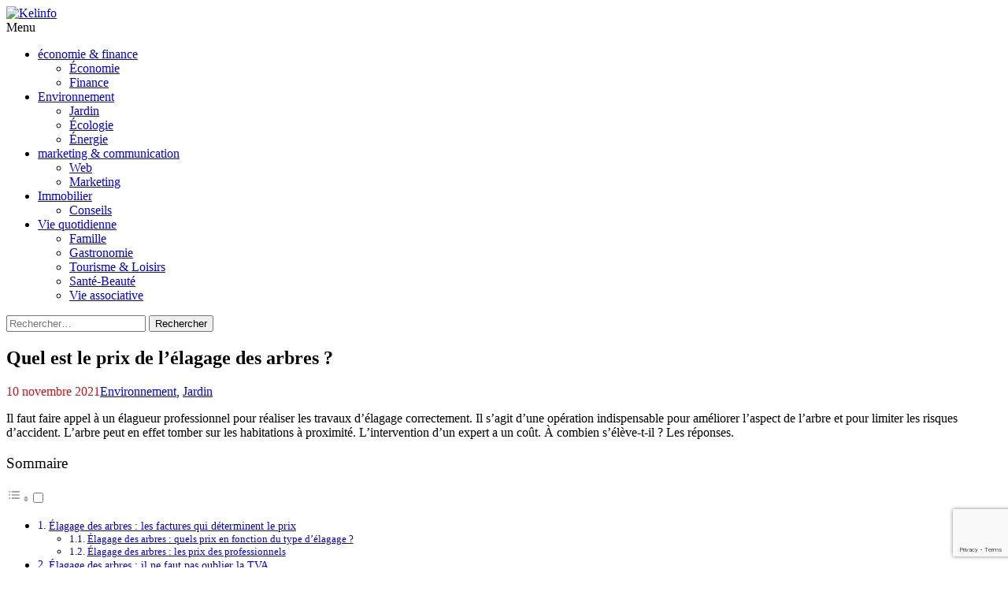

--- FILE ---
content_type: text/html; charset=UTF-8
request_url: https://www.kelinfo.fr/environnement/jardin/prix-elagage-arbres/
body_size: 16788
content:
<!DOCTYPE html>
<!--[if IE 7]>
<html class="ie ie7" lang="fr-FR">
<![endif]-->
<!--[if IE 8]>
<html class="ie ie8" lang="fr-FR">
<![endif]-->
<!--[if !(IE 7) | !(IE 8)  ]><!-->
<html lang="fr-FR">
<!--<![endif]-->
<head>
	<meta charset="UTF-8">
	<meta name="viewport" content="width=device-width">
	
	<link rel="profile" href="https://gmpg.org/xfn/11">
	<link rel="pingback" href="https://www.kelinfo.fr/xmlrpc.php">
<!-- #5 -->
  <link rel="shortcut icon" href="https://www.kelinfo.fr/wp-content/themes/mastertheme/img/favicon.png" />
<!-- /#5 -->
	<!--[if lt IE 9]>
	<script src="https://www.kelinfo.fr/wp-content/themes/mastertheme/js/html5.js"></script>
	<![endif]-->
     <script type="text/javascript" src="https://code.jquery.com/jquery-1.5.1.min.js"></script>
     <script type="text/javascript" src="https://ajax.microsoft.com/ajax/jquery.ui/1.8.10/jquery-ui.js"></script>
     <link rel="Stylesheet" type="text/css" href="https://ajax.googleapis.com/ajax/libs/jqueryui/1.8.10/themes/base/jquery-ui.css" />
	<meta name='robots' content='index, follow, max-image-preview:large, max-snippet:-1, max-video-preview:-1' />

	<!-- This site is optimized with the Yoast SEO plugin v26.7 - https://yoast.com/wordpress/plugins/seo/ -->
	<title>Aperçu sur le coût de l’élagage des arbres - Kelinfo</title>
	<meta name="description" content="La réalisation des travaux d’élagage nécessite l’intervention d’un élagueur professionnel. L’intervention d’un expert a un coût. À combien s’élève-t-ils ?" />
	<link rel="canonical" href="https://www.kelinfo.fr/environnement/jardin/prix-elagage-arbres/" />
	<meta property="og:locale" content="fr_FR" />
	<meta property="og:type" content="article" />
	<meta property="og:title" content="Aperçu sur le coût de l’élagage des arbres - Kelinfo" />
	<meta property="og:description" content="La réalisation des travaux d’élagage nécessite l’intervention d’un élagueur professionnel. L’intervention d’un expert a un coût. À combien s’élève-t-ils ?" />
	<meta property="og:url" content="https://www.kelinfo.fr/environnement/jardin/prix-elagage-arbres/" />
	<meta property="og:site_name" content="Kelinfo" />
	<meta property="article:published_time" content="2021-11-10T13:41:56+00:00" />
	<meta property="og:image" content="https://www.kelinfo.fr/wp-content/uploads/elagage-arbre-tarifs.jpg" />
	<meta property="og:image:width" content="770" />
	<meta property="og:image:height" content="768" />
	<meta property="og:image:type" content="image/jpeg" />
	<meta name="author" content="wpm@ster" />
	<meta name="twitter:label1" content="Écrit par" />
	<meta name="twitter:data1" content="wpm@ster" />
	<meta name="twitter:label2" content="Durée de lecture estimée" />
	<meta name="twitter:data2" content="3 minutes" />
	<script type="application/ld+json" class="yoast-schema-graph">{"@context":"https://schema.org","@graph":[{"@type":"Article","@id":"https://www.kelinfo.fr/environnement/jardin/prix-elagage-arbres/#article","isPartOf":{"@id":"https://www.kelinfo.fr/environnement/jardin/prix-elagage-arbres/"},"author":{"name":"wpm@ster","@id":"https://www.kelinfo.fr/#/schema/person/9133967a0865ce10aa64b0341b3b9be2"},"headline":"Quel est le prix de l’élagage des arbres ?","datePublished":"2021-11-10T13:41:56+00:00","mainEntityOfPage":{"@id":"https://www.kelinfo.fr/environnement/jardin/prix-elagage-arbres/"},"wordCount":613,"image":{"@id":"https://www.kelinfo.fr/environnement/jardin/prix-elagage-arbres/#primaryimage"},"thumbnailUrl":"https://www.kelinfo.fr/wp-content/uploads/elagage-arbre-tarifs.jpg","articleSection":["Environnement","Jardin"],"inLanguage":"fr-FR"},{"@type":"WebPage","@id":"https://www.kelinfo.fr/environnement/jardin/prix-elagage-arbres/","url":"https://www.kelinfo.fr/environnement/jardin/prix-elagage-arbres/","name":"Aperçu sur le coût de l’élagage des arbres - Kelinfo","isPartOf":{"@id":"https://www.kelinfo.fr/#website"},"primaryImageOfPage":{"@id":"https://www.kelinfo.fr/environnement/jardin/prix-elagage-arbres/#primaryimage"},"image":{"@id":"https://www.kelinfo.fr/environnement/jardin/prix-elagage-arbres/#primaryimage"},"thumbnailUrl":"https://www.kelinfo.fr/wp-content/uploads/elagage-arbre-tarifs.jpg","datePublished":"2021-11-10T13:41:56+00:00","author":{"@id":"https://www.kelinfo.fr/#/schema/person/9133967a0865ce10aa64b0341b3b9be2"},"description":"La réalisation des travaux d’élagage nécessite l’intervention d’un élagueur professionnel. L’intervention d’un expert a un coût. À combien s’élève-t-ils ?","breadcrumb":{"@id":"https://www.kelinfo.fr/environnement/jardin/prix-elagage-arbres/#breadcrumb"},"inLanguage":"fr-FR","potentialAction":[{"@type":"ReadAction","target":["https://www.kelinfo.fr/environnement/jardin/prix-elagage-arbres/"]}]},{"@type":"ImageObject","inLanguage":"fr-FR","@id":"https://www.kelinfo.fr/environnement/jardin/prix-elagage-arbres/#primaryimage","url":"https://www.kelinfo.fr/wp-content/uploads/elagage-arbre-tarifs.jpg","contentUrl":"https://www.kelinfo.fr/wp-content/uploads/elagage-arbre-tarifs.jpg","width":770,"height":768,"caption":"elagage-arbre-tarifs"},{"@type":"BreadcrumbList","@id":"https://www.kelinfo.fr/environnement/jardin/prix-elagage-arbres/#breadcrumb","itemListElement":[{"@type":"ListItem","position":1,"name":"Accueil","item":"https://www.kelinfo.fr/"},{"@type":"ListItem","position":2,"name":"Quel est le prix de l’élagage des arbres ?"}]},{"@type":"WebSite","@id":"https://www.kelinfo.fr/#website","url":"https://www.kelinfo.fr/","name":"Kelinfo","description":"","potentialAction":[{"@type":"SearchAction","target":{"@type":"EntryPoint","urlTemplate":"https://www.kelinfo.fr/?s={search_term_string}"},"query-input":{"@type":"PropertyValueSpecification","valueRequired":true,"valueName":"search_term_string"}}],"inLanguage":"fr-FR"},{"@type":"Person","@id":"https://www.kelinfo.fr/#/schema/person/9133967a0865ce10aa64b0341b3b9be2","name":"wpm@ster","image":{"@type":"ImageObject","inLanguage":"fr-FR","@id":"https://www.kelinfo.fr/#/schema/person/image/","url":"https://secure.gravatar.com/avatar/66d975ef74389b499f169689285353f867d66eb4cdcc8c7731366b2c3bfeb658?s=96&r=g","contentUrl":"https://secure.gravatar.com/avatar/66d975ef74389b499f169689285353f867d66eb4cdcc8c7731366b2c3bfeb658?s=96&r=g","caption":"wpm@ster"}}]}</script>
	<!-- / Yoast SEO plugin. -->


<link rel='dns-prefetch' href='//widgetlogic.org' />
<link rel='dns-prefetch' href='//fonts.googleapis.com' />
<link rel="alternate" title="oEmbed (JSON)" type="application/json+oembed" href="https://www.kelinfo.fr/wp-json/oembed/1.0/embed?url=https%3A%2F%2Fwww.kelinfo.fr%2Fenvironnement%2Fjardin%2Fprix-elagage-arbres%2F" />
<link rel="alternate" title="oEmbed (XML)" type="text/xml+oembed" href="https://www.kelinfo.fr/wp-json/oembed/1.0/embed?url=https%3A%2F%2Fwww.kelinfo.fr%2Fenvironnement%2Fjardin%2Fprix-elagage-arbres%2F&#038;format=xml" />
		<!-- This site uses the Google Analytics by MonsterInsights plugin v9.6.0 - Using Analytics tracking - https://www.monsterinsights.com/ -->
		<!-- Remarque : MonsterInsights n’est actuellement pas configuré sur ce site. Le propriétaire doit authentifier son compte Google Analytics dans les réglages de MonsterInsights.  -->
					<!-- No tracking code set -->
				<!-- / Google Analytics by MonsterInsights -->
		<style id='wp-img-auto-sizes-contain-inline-css' type='text/css'>
img:is([sizes=auto i],[sizes^="auto," i]){contain-intrinsic-size:3000px 1500px}
/*# sourceURL=wp-img-auto-sizes-contain-inline-css */
</style>
<link rel='stylesheet' id='socialite-css-css' href='https://www.kelinfo.fr/wp-content/plugins/wpsocialite/lib/wpsocialite.css' type='text/css' media='all' />
<style id='wp-emoji-styles-inline-css' type='text/css'>

	img.wp-smiley, img.emoji {
		display: inline !important;
		border: none !important;
		box-shadow: none !important;
		height: 1em !important;
		width: 1em !important;
		margin: 0 0.07em !important;
		vertical-align: -0.1em !important;
		background: none !important;
		padding: 0 !important;
	}
/*# sourceURL=wp-emoji-styles-inline-css */
</style>
<style id='wp-block-library-inline-css' type='text/css'>
:root{--wp-block-synced-color:#7a00df;--wp-block-synced-color--rgb:122,0,223;--wp-bound-block-color:var(--wp-block-synced-color);--wp-editor-canvas-background:#ddd;--wp-admin-theme-color:#007cba;--wp-admin-theme-color--rgb:0,124,186;--wp-admin-theme-color-darker-10:#006ba1;--wp-admin-theme-color-darker-10--rgb:0,107,160.5;--wp-admin-theme-color-darker-20:#005a87;--wp-admin-theme-color-darker-20--rgb:0,90,135;--wp-admin-border-width-focus:2px}@media (min-resolution:192dpi){:root{--wp-admin-border-width-focus:1.5px}}.wp-element-button{cursor:pointer}:root .has-very-light-gray-background-color{background-color:#eee}:root .has-very-dark-gray-background-color{background-color:#313131}:root .has-very-light-gray-color{color:#eee}:root .has-very-dark-gray-color{color:#313131}:root .has-vivid-green-cyan-to-vivid-cyan-blue-gradient-background{background:linear-gradient(135deg,#00d084,#0693e3)}:root .has-purple-crush-gradient-background{background:linear-gradient(135deg,#34e2e4,#4721fb 50%,#ab1dfe)}:root .has-hazy-dawn-gradient-background{background:linear-gradient(135deg,#faaca8,#dad0ec)}:root .has-subdued-olive-gradient-background{background:linear-gradient(135deg,#fafae1,#67a671)}:root .has-atomic-cream-gradient-background{background:linear-gradient(135deg,#fdd79a,#004a59)}:root .has-nightshade-gradient-background{background:linear-gradient(135deg,#330968,#31cdcf)}:root .has-midnight-gradient-background{background:linear-gradient(135deg,#020381,#2874fc)}:root{--wp--preset--font-size--normal:16px;--wp--preset--font-size--huge:42px}.has-regular-font-size{font-size:1em}.has-larger-font-size{font-size:2.625em}.has-normal-font-size{font-size:var(--wp--preset--font-size--normal)}.has-huge-font-size{font-size:var(--wp--preset--font-size--huge)}.has-text-align-center{text-align:center}.has-text-align-left{text-align:left}.has-text-align-right{text-align:right}.has-fit-text{white-space:nowrap!important}#end-resizable-editor-section{display:none}.aligncenter{clear:both}.items-justified-left{justify-content:flex-start}.items-justified-center{justify-content:center}.items-justified-right{justify-content:flex-end}.items-justified-space-between{justify-content:space-between}.screen-reader-text{border:0;clip-path:inset(50%);height:1px;margin:-1px;overflow:hidden;padding:0;position:absolute;width:1px;word-wrap:normal!important}.screen-reader-text:focus{background-color:#ddd;clip-path:none;color:#444;display:block;font-size:1em;height:auto;left:5px;line-height:normal;padding:15px 23px 14px;text-decoration:none;top:5px;width:auto;z-index:100000}html :where(.has-border-color){border-style:solid}html :where([style*=border-top-color]){border-top-style:solid}html :where([style*=border-right-color]){border-right-style:solid}html :where([style*=border-bottom-color]){border-bottom-style:solid}html :where([style*=border-left-color]){border-left-style:solid}html :where([style*=border-width]){border-style:solid}html :where([style*=border-top-width]){border-top-style:solid}html :where([style*=border-right-width]){border-right-style:solid}html :where([style*=border-bottom-width]){border-bottom-style:solid}html :where([style*=border-left-width]){border-left-style:solid}html :where(img[class*=wp-image-]){height:auto;max-width:100%}:where(figure){margin:0 0 1em}html :where(.is-position-sticky){--wp-admin--admin-bar--position-offset:var(--wp-admin--admin-bar--height,0px)}@media screen and (max-width:600px){html :where(.is-position-sticky){--wp-admin--admin-bar--position-offset:0px}}
/*wp_block_styles_on_demand_placeholder:696de2312a1cc*/
/*# sourceURL=wp-block-library-inline-css */
</style>
<style id='classic-theme-styles-inline-css' type='text/css'>
/*! This file is auto-generated */
.wp-block-button__link{color:#fff;background-color:#32373c;border-radius:9999px;box-shadow:none;text-decoration:none;padding:calc(.667em + 2px) calc(1.333em + 2px);font-size:1.125em}.wp-block-file__button{background:#32373c;color:#fff;text-decoration:none}
/*# sourceURL=/wp-includes/css/classic-themes.min.css */
</style>
<link rel='stylesheet' id='block-widget-css' href='https://www.kelinfo.fr/wp-content/plugins/widget-logic/block_widget/css/widget.css' type='text/css' media='all' />
<link rel='stylesheet' id='contact-form-7-css' href='https://www.kelinfo.fr/wp-content/plugins/contact-form-7/includes/css/styles.css' type='text/css' media='all' />
<link rel='stylesheet' id='cookie-notice-front-css' href='https://www.kelinfo.fr/wp-content/plugins/cookie-notice/css/front.min.css' type='text/css' media='all' />
<link rel='stylesheet' id='social-widget-css' href='https://www.kelinfo.fr/wp-content/plugins/social-media-widget/social_widget.css' type='text/css' media='all' />
<link rel='stylesheet' id='social_comments-css' href='https://www.kelinfo.fr/wp-content/plugins/social/assets/comments.css' type='text/css' media='screen' />
<link rel='stylesheet' id='yop-public-css' href='https://www.kelinfo.fr/wp-content/plugins/yop-poll/public/assets/css/yop-poll-public-6.5.39.css' type='text/css' media='all' />
<link rel='stylesheet' id='cff-css' href='https://www.kelinfo.fr/wp-content/plugins/custom-facebook-feed/assets/css/cff-style.min.css' type='text/css' media='all' />
<link rel='stylesheet' id='sb-font-awesome-css' href='https://www.kelinfo.fr/wp-content/plugins/custom-facebook-feed/assets/css/font-awesome.min.css' type='text/css' media='all' />
<link rel='stylesheet' id='ez-toc-css' href='https://www.kelinfo.fr/wp-content/plugins/easy-table-of-contents/assets/css/screen.min.css' type='text/css' media='all' />
<style id='ez-toc-inline-css' type='text/css'>
div#ez-toc-container .ez-toc-title {font-size: 120%;}div#ez-toc-container .ez-toc-title {font-weight: 500;}div#ez-toc-container ul li , div#ez-toc-container ul li a {font-size: 95%;}div#ez-toc-container ul li , div#ez-toc-container ul li a {font-weight: 500;}div#ez-toc-container nav ul ul li {font-size: 90%;}div#ez-toc-container {width: 100%;}.ez-toc-box-title {font-weight: bold; margin-bottom: 10px; text-align: center; text-transform: uppercase; letter-spacing: 1px; color: #666; padding-bottom: 5px;position:absolute;top:-4%;left:5%;background-color: inherit;transition: top 0.3s ease;}.ez-toc-box-title.toc-closed {top:-25%;}
.ez-toc-container-direction {direction: ltr;}.ez-toc-counter ul{counter-reset: item ;}.ez-toc-counter nav ul li a::before {content: counters(item, '.', decimal) '. ';display: inline-block;counter-increment: item;flex-grow: 0;flex-shrink: 0;margin-right: .2em; float: left; }.ez-toc-widget-direction {direction: ltr;}.ez-toc-widget-container ul{counter-reset: item ;}.ez-toc-widget-container nav ul li a::before {content: counters(item, '.', decimal) '. ';display: inline-block;counter-increment: item;flex-grow: 0;flex-shrink: 0;margin-right: .2em; float: left; }
/*# sourceURL=ez-toc-inline-css */
</style>
<link rel='stylesheet' id='mastertheme-fonts-css' href='//fonts.googleapis.com/css?family=Source+Sans+Pro%3A300%2C400%2C700%2C300italic%2C400italic%2C700italic%7CBitter%3A400%2C700&#038;subset=latin%2Clatin-ext' type='text/css' media='all' />
<link rel='stylesheet' id='genericons-css' href='https://www.kelinfo.fr/wp-content/themes/mastertheme/fonts/genericons.css' type='text/css' media='all' />
<link rel='stylesheet' id='mastertheme-style-css' href='https://www.kelinfo.fr/wp-content/themes/mastertheme/style.css' type='text/css' media='all' />
<link rel='stylesheet' id='liquid_slider-css' href='https://www.kelinfo.fr/wp-content/themes/mastertheme/css/liquid-slider.css' type='text/css' media='all' />
<link rel='stylesheet' id='fancybox-css' href='https://www.kelinfo.fr/wp-content/plugins/easy-fancybox/fancybox/1.5.4/jquery.fancybox.min.css' type='text/css' media='screen' />
<style id='fancybox-inline-css' type='text/css'>
#fancybox-outer{background:#fff}#fancybox-content{background:#fff;border-color:#fff;color:inherit;}#fancybox-title,#fancybox-title-float-main{color:#fff}
/*# sourceURL=fancybox-inline-css */
</style>
<link rel='stylesheet' id='wp-pagenavi-css' href='https://www.kelinfo.fr/wp-content/plugins/wp-pagenavi/pagenavi-css.css' type='text/css' media='all' />
<script type="text/javascript" src="https://www.kelinfo.fr/wp-includes/js/jquery/jquery.min.js" id="jquery-core-js"></script>
<script type="text/javascript" src="https://www.kelinfo.fr/wp-includes/js/jquery/jquery-migrate.min.js" id="jquery-migrate-js"></script>
<script type="text/javascript" id="cookie-notice-front-js-before">
/* <![CDATA[ */
var cnArgs = {"ajaxUrl":"https:\/\/www.kelinfo.fr\/wp-admin\/admin-ajax.php","nonce":"760fe95e6b","hideEffect":"fade","position":"bottom","onScroll":false,"onScrollOffset":100,"onClick":false,"cookieName":"cookie_notice_accepted","cookieTime":2592000,"cookieTimeRejected":2592000,"globalCookie":false,"redirection":false,"cache":false,"revokeCookies":false,"revokeCookiesOpt":"automatic"};

//# sourceURL=cookie-notice-front-js-before
/* ]]> */
</script>
<script type="text/javascript" src="https://www.kelinfo.fr/wp-content/plugins/cookie-notice/js/front.min.js" id="cookie-notice-front-js"></script>
<script type="text/javascript" src="https://www.kelinfo.fr/wp-content/plugins/twitter-tweets/js/weblizar-fronend-twitter-tweets.js" id="wl-weblizar-fronend-twitter-tweets-js"></script>
<script type="text/javascript" id="yop-public-js-extra">
/* <![CDATA[ */
var objectL10n = {"yopPollParams":{"urlParams":{"ajax":"https://www.kelinfo.fr/wp-admin/admin-ajax.php","wpLogin":"https://www.kelinfo.fr/wp-login.php?redirect_to=https%3A%2F%2Fwww.kelinfo.fr%2Fwp-admin%2Fadmin-ajax.php%3Faction%3Dyop_poll_record_wordpress_vote"},"apiParams":{"reCaptcha":{"siteKey":""},"reCaptchaV2Invisible":{"siteKey":""},"reCaptchaV3":{"siteKey":""},"hCaptcha":{"siteKey":""},"cloudflareTurnstile":{"siteKey":""}},"captchaParams":{"imgPath":"https://www.kelinfo.fr/wp-content/plugins/yop-poll/public/assets/img/","url":"https://www.kelinfo.fr/wp-content/plugins/yop-poll/app.php","accessibilityAlt":"Sound icon","accessibilityTitle":"Accessibility option: listen to a question and answer it!","accessibilityDescription":"Type below the \u003Cstrong\u003Eanswer\u003C/strong\u003E to what you hear. Numbers or words:","explanation":"Click or touch the \u003Cstrong\u003EANSWER\u003C/strong\u003E","refreshAlt":"Refresh/reload icon","refreshTitle":"Refresh/reload: get new images and accessibility option!"},"voteParams":{"invalidPoll":"Invalid Poll","noAnswersSelected":"No answer selected","minAnswersRequired":"At least {min_answers_allowed} answer(s) required","maxAnswersRequired":"A max of {max_answers_allowed} answer(s) accepted","noAnswerForOther":"No other answer entered","noValueForCustomField":"{custom_field_name} is required","tooManyCharsForCustomField":"Text for {custom_field_name} is too long","consentNotChecked":"You must agree to our terms and conditions","noCaptchaSelected":"Captcha is required","thankYou":"Thank you for your vote"},"resultsParams":{"singleVote":"vote","multipleVotes":"votes","singleAnswer":"answer","multipleAnswers":"answers"}}};
//# sourceURL=yop-public-js-extra
/* ]]> */
</script>
<script type="text/javascript" src="https://www.kelinfo.fr/wp-content/plugins/yop-poll/public/assets/js/yop-poll-public-6.5.39.min.js" id="yop-public-js"></script>
<script type="text/javascript" src="https://www.kelinfo.fr/wp-content/themes/mastertheme/js/jquery.easing.1.3.js" id="jquery_easing-js"></script>
<script type="text/javascript" src="https://www.kelinfo.fr/wp-content/themes/mastertheme/js/jquery.liquid-slider.min.js" id="jquery_liquid_slider-js"></script>
<script type="text/javascript" src="https://www.kelinfo.fr/wp-content/themes/mastertheme/js/jquery.touchSwipe.min.js" id="jquery_touchSwipe-js"></script>
<script type="text/javascript" src="https://www.kelinfo.fr/wp-content/themes/mastertheme/js/instantclick.min.js" id="instantclick-js"></script>
<link rel="https://api.w.org/" href="https://www.kelinfo.fr/wp-json/" /><link rel="alternate" title="JSON" type="application/json" href="https://www.kelinfo.fr/wp-json/wp/v2/posts/2363" /><link rel="alternate" type="application/rss+xml" title="Kelinfo � Flux" href="https://www.kelinfo.fr/feed/" />
	<style type="text/css" id="twentythirteen-header-css">
			.site-header {
			background: url(https://www.kelinfo.fr/wp-content/themes/twentythirteen/images/headers/circle.png) no-repeat scroll top;
			background-size: 1600px auto;
		}
		</style>
	<link rel="icon" href="https://www.kelinfo.fr/wp-content/uploads/cropped-logo2-32x32.png" sizes="32x32" />
<link rel="icon" href="https://www.kelinfo.fr/wp-content/uploads/cropped-logo2-192x192.png" sizes="192x192" />
<link rel="apple-touch-icon" href="https://www.kelinfo.fr/wp-content/uploads/cropped-logo2-180x180.png" />
<meta name="msapplication-TileImage" content="https://www.kelinfo.fr/wp-content/uploads/cropped-logo2-270x270.png" />
	<meta name="google-site-verification" content="KQgHBS3mvmptpsdIPUuC-b9-W9f-fFoyGAgKor96acg" />
</head>

<body class="wp-singular post-template-default single single-post postid-2363 single-format-standard wp-theme-mastertheme cookies-not-set sidebar googlechrome">
		<header id="masthead" class="site-header" role="banner">
			<div class="home-link">
				<div id="logo"><a href="https://www.kelinfo.fr/" title="Kelinfo" rel="home"><img src="/wp-content/themes/mastertheme/img/logo.png" title="Kelinfo" alt="Kelinfo" /></a></div>
				<div class="h2 site-description"></div>
                <div id="navbar" class="navbar">
				<nav id="site-navigation" class="navigation main-navigation" role="navigation">
					<div class="h3 menu-toggle">Menu</div>
					<a class="screen-reader-text skip-link" href="#content" title="Aller au contenu principal">Aller au contenu principal</a>
					<div class="menu-principal-container"><ul id="menu-principal" class="nav-menu"><li id="menu-item-244" class="menu-item menu-item-type-taxonomy menu-item-object-category menu-item-has-children menu-item-244"><div itemprop="url"><a href="https://www.kelinfo.fr/category/economie-finance/"><span itemprop="name"><span itemprop="name" data-hover="économie &#038; finance">économie &#038; finance</span></span></a></div>
<ul class="sub-menu">
	<li id="menu-item-269" class="menu-item menu-item-type-taxonomy menu-item-object-category menu-item-269"><div itemprop="url"><a href="https://www.kelinfo.fr/category/economie-finance/economie/"><span itemprop="name"><span itemprop="name" data-hover="Économie">Économie</span></span></a></div></li>
	<li id="menu-item-270" class="menu-item menu-item-type-taxonomy menu-item-object-category menu-item-270"><div itemprop="url"><a href="https://www.kelinfo.fr/category/economie-finance/finance/"><span itemprop="name"><span itemprop="name" data-hover="Finance">Finance</span></span></a></div></li>
</ul>
</li>
<li id="menu-item-245" class="menu-item menu-item-type-taxonomy menu-item-object-category current-post-ancestor current-menu-parent current-post-parent menu-item-has-children menu-item-245"><div itemprop="url"><a href="https://www.kelinfo.fr/category/environnement/"><span itemprop="name"><span itemprop="name" data-hover="Environnement">Environnement</span></span></a></div>
<ul class="sub-menu">
	<li id="menu-item-260" class="menu-item menu-item-type-taxonomy menu-item-object-category current-post-ancestor current-menu-parent current-post-parent menu-item-260"><div itemprop="url"><a href="https://www.kelinfo.fr/category/environnement/jardin/"><span itemprop="name"><span itemprop="name" data-hover="Jardin">Jardin</span></span></a></div></li>
	<li id="menu-item-258" class="menu-item menu-item-type-taxonomy menu-item-object-category menu-item-258"><div itemprop="url"><a href="https://www.kelinfo.fr/category/environnement/ecologie/"><span itemprop="name"><span itemprop="name" data-hover="Écologie">Écologie</span></span></a></div></li>
	<li id="menu-item-259" class="menu-item menu-item-type-taxonomy menu-item-object-category menu-item-259"><div itemprop="url"><a href="https://www.kelinfo.fr/category/environnement/energie/"><span itemprop="name"><span itemprop="name" data-hover="Énergie">Énergie</span></span></a></div></li>
</ul>
</li>
<li id="menu-item-248" class="menu-item menu-item-type-taxonomy menu-item-object-category menu-item-has-children menu-item-248"><div itemprop="url"><a href="https://www.kelinfo.fr/category/marketing-communication/"><span itemprop="name"><span itemprop="name" data-hover="marketing &#038; communication">marketing &#038; communication</span></span></a></div>
<ul class="sub-menu">
	<li id="menu-item-264" class="menu-item menu-item-type-taxonomy menu-item-object-category menu-item-264"><div itemprop="url"><a href="https://www.kelinfo.fr/category/marketing-communication/web/"><span itemprop="name"><span itemprop="name" data-hover="Web">Web</span></span></a></div></li>
	<li id="menu-item-263" class="menu-item menu-item-type-taxonomy menu-item-object-category menu-item-263"><div itemprop="url"><a href="https://www.kelinfo.fr/category/marketing-communication/marketing/"><span itemprop="name"><span itemprop="name" data-hover="Marketing">Marketing</span></span></a></div></li>
</ul>
</li>
<li id="menu-item-246" class="menu-item menu-item-type-taxonomy menu-item-object-category menu-item-has-children menu-item-246"><div itemprop="url"><a href="https://www.kelinfo.fr/category/immobilier/"><span itemprop="name"><span itemprop="name" data-hover="Immobilier">Immobilier</span></span></a></div>
<ul class="sub-menu">
	<li id="menu-item-261" class="menu-item menu-item-type-taxonomy menu-item-object-category menu-item-261"><div itemprop="url"><a href="https://www.kelinfo.fr/category/immobilier/conseils/"><span itemprop="name"><span itemprop="name" data-hover="Conseils">Conseils</span></span></a></div></li>
</ul>
</li>
<li id="menu-item-247" class="menu-item menu-item-type-taxonomy menu-item-object-category menu-item-has-children menu-item-247"><div itemprop="url"><a href="https://www.kelinfo.fr/category/vie-quotidienne/"><span itemprop="name"><span itemprop="name" data-hover="Vie quotidienne">Vie quotidienne</span></span></a></div>
<ul class="sub-menu">
	<li id="menu-item-1466" class="menu-item menu-item-type-taxonomy menu-item-object-category menu-item-1466"><div itemprop="url"><a href="https://www.kelinfo.fr/category/vie-quotidienne/famille/"><span itemprop="name"><span itemprop="name" data-hover="Famille">Famille</span></span></a></div></li>
	<li id="menu-item-265" class="menu-item menu-item-type-taxonomy menu-item-object-category menu-item-265"><div itemprop="url"><a href="https://www.kelinfo.fr/category/vie-quotidienne/gastronomie/"><span itemprop="name"><span itemprop="name" data-hover="Gastronomie">Gastronomie</span></span></a></div></li>
	<li id="menu-item-267" class="menu-item menu-item-type-taxonomy menu-item-object-category menu-item-267"><div itemprop="url"><a href="https://www.kelinfo.fr/category/vie-quotidienne/tourisme-loisirs/"><span itemprop="name"><span itemprop="name" data-hover="Tourisme &#038; Loisirs">Tourisme &#038; Loisirs</span></span></a></div></li>
	<li id="menu-item-266" class="menu-item menu-item-type-taxonomy menu-item-object-category menu-item-266"><div itemprop="url"><a href="https://www.kelinfo.fr/category/vie-quotidienne/sante-beaute/"><span itemprop="name"><span itemprop="name" data-hover="Santé-Beauté">Santé-Beauté</span></span></a></div></li>
	<li id="menu-item-268" class="menu-item menu-item-type-taxonomy menu-item-object-category menu-item-268"><div itemprop="url"><a href="https://www.kelinfo.fr/category/vie-quotidienne/vie-associative/"><span itemprop="name"><span itemprop="name" data-hover="Vie associative">Vie associative</span></span></a></div></li>
</ul>
</li>
</ul></div>					<form role="search" method="get" class="search-form" action="https://www.kelinfo.fr/">
				<label>
					<span class="screen-reader-text">Rechercher :</span>
					<input type="search" class="search-field" placeholder="Rechercher…" value="" name="s" />
				</label>
				<input type="submit" class="search-submit" value="Rechercher" />
			</form>				</nav><!-- #site-navigation -->
			</div><!-- #navbar -->
			</div>
		</header><!-- #masthead -->
  
	<div id="page" class="hfeed site">
		<div id="main" class="site-main">
    
	<div id="primary" class="content-area">
		<div id="content" class="site-content" role="main">

						
				
<article id="post-2363" class="post-2363 post type-post status-publish format-standard has-post-thumbnail hentry category-environnement category-jardin">

	<header class="entry-header">
		<h1 class="h1 entry-title">      Quel est le prix de l’élagage des arbres ?          </h1>
		<div class="entry-meta">
			<span class="date"><time style="color:#d81116;" class="entry-date" datetime="2021-11-10T14:41:56+01:00">10 novembre 2021</time></span><span class="categories-links"><a href="https://www.kelinfo.fr/category/environnement/" rel="category tag">Environnement</a>, <a href="https://www.kelinfo.fr/category/environnement/jardin/" rel="category tag">Jardin</a></span>					</div><!-- .entry-meta -->
          	</header><!-- .entry-header -->
     	     	<div class="entry-content">
     		<p>Il faut faire appel à un élagueur professionnel pour réaliser les travaux d’élagage correctement. Il s’agit d’une opération indispensable pour améliorer l’aspect de l’arbre et pour limiter les risques d’accident. L’arbre peut en effet tomber sur les habitations à proximité. L’intervention d’un expert a un coût. À combien s’élève-t-il ? Les réponses.</p>
<div id="ez-toc-container" class="ez-toc-v2_0_80 counter-hierarchy ez-toc-counter ez-toc-transparent ez-toc-container-direction">
<p class="ez-toc-title" style="cursor:inherit">Sommaire</p>
<label for="ez-toc-cssicon-toggle-item-696de23137de5" class="ez-toc-cssicon-toggle-label"><span class=""><span class="eztoc-hide" style="display:none;">Toggle</span><span class="ez-toc-icon-toggle-span"><svg style="fill: #999;color:#999" xmlns="http://www.w3.org/2000/svg" class="list-377408" width="20px" height="20px" viewBox="0 0 24 24" fill="none"><path d="M6 6H4v2h2V6zm14 0H8v2h12V6zM4 11h2v2H4v-2zm16 0H8v2h12v-2zM4 16h2v2H4v-2zm16 0H8v2h12v-2z" fill="currentColor"></path></svg><svg style="fill: #999;color:#999" class="arrow-unsorted-368013" xmlns="http://www.w3.org/2000/svg" width="10px" height="10px" viewBox="0 0 24 24" version="1.2" baseProfile="tiny"><path d="M18.2 9.3l-6.2-6.3-6.2 6.3c-.2.2-.3.4-.3.7s.1.5.3.7c.2.2.4.3.7.3h11c.3 0 .5-.1.7-.3.2-.2.3-.5.3-.7s-.1-.5-.3-.7zM5.8 14.7l6.2 6.3 6.2-6.3c.2-.2.3-.5.3-.7s-.1-.5-.3-.7c-.2-.2-.4-.3-.7-.3h-11c-.3 0-.5.1-.7.3-.2.2-.3.5-.3.7s.1.5.3.7z"/></svg></span></span></label><input type="checkbox"  id="ez-toc-cssicon-toggle-item-696de23137de5"  aria-label="Toggle" /><nav><ul class='ez-toc-list ez-toc-list-level-1 ' ><li class='ez-toc-page-1 ez-toc-heading-level-2'><a class="ez-toc-link ez-toc-heading-1" href="#elagage-des-arbres-les-factures-qui-determinent-le-prix" >Élagage des arbres : les factures qui déterminent le prix</a><ul class='ez-toc-list-level-3' ><li class='ez-toc-heading-level-3'><a class="ez-toc-link ez-toc-heading-2" href="#elagage-des-arbres-quels-prix-en-fonction-du-type-delagage" >Élagage des arbres : quels prix en fonction du type d’élagage ?</a></li><li class='ez-toc-page-1 ez-toc-heading-level-3'><a class="ez-toc-link ez-toc-heading-3" href="#elagage-des-arbres-les-prix-des-professionnels" >Élagage des arbres : les prix des professionnels</a></li></ul></li><li class='ez-toc-page-1 ez-toc-heading-level-2'><a class="ez-toc-link ez-toc-heading-4" href="#elagage-des-arbres-il-ne-faut-pas-oublier-la-tva" >Élagage des arbres : il ne faut pas oublier la TVA</a></li></ul></nav></div>
<h2 id="elagage-des-arbres-les-factures-qui-determinent-le-prix"><span class="ez-toc-section" id="elagage-des-arbres-les-factures-qui-determinent-le-prix"></span>Élagage des arbres : les factures qui déterminent le prix<span class="ez-toc-section-end"></span></h2>
<p>Le coût de l’élagage d’arbres peut atteindre plusieurs centaines d’euros. Il y a différents éléments qui peuvent influencer sur le coût. L’essence, la hauteur, le nombre d’arbres à tailler, les contraintes liées aux travaux font partie des principales causes qui déterminent le prix. D&rsquo;autres critères supplémentaires peuvent influencer le prix, comme la région où auront lieu les travaux. La méthode choisie impacte également sur le prix.</p>
<p>La taille douce est réalisée tous les trois ans. Si l’arbre est malade, il faut prévoir une taille sévère, ce qui coûtera plus cher que la taille douce. Pour trouver le bon compromis, une comparaison des devis proposés par les prestataires est nécessaire. Il peut avoir un écart assez important entre les offres proposées. Le prix inclut également le coût de la main-d’œuvre. Cela dépend d’un expert à un autre.</p>
<h3 id="elagage-des-arbres-quels-prix-en-fonction-du-type-delagage"><span class="ez-toc-section" id="elagage-des-arbres-quels-prix-en-fonction-du-type-delagage"></span>Élagage des arbres : quels prix en fonction du type d’élagage ?<span class="ez-toc-section-end"></span></h3>
<p>Les travaux d’élagage requièrent des savoir-faire spécifiques. Le type des opérations à réaliser fait partie des éléments qui déterminent le prix. Le prix de l’étêtage peut varier de 100 € à 500 €. Il faut prévoir entre 150 € et 180 € pour des travaux d’élagage sélectif (harmonisation de l’aspect de l’arbre). Le volume et la hauteur sont également déterminants pour le calcul du prix. Les complications qui peuvent survenir peuvent faire augmenter le prix. Cela survient quand l’arbre est trop vieux, trop haut ou qu’il est trop proche d’une habitation ou d’un bâtiment public.</p>
<h3 id="elagage-des-arbres-les-prix-des-professionnels"><span class="ez-toc-section" id="elagage-des-arbres-les-prix-des-professionnels"></span>Élagage des arbres : les prix des professionnels<span class="ez-toc-section-end"></span></h3>
<p>Chacun des professionnels est libre d’appliquer le prix qu’il semble correct. L’expert inclut généralement dans son devis ses frais de déplacement, le prix du transport du matériel et le coût de la main-d’œuvre. L’élagueur comme sur ce site <a href="https://www.paysagiste-elagueur-42.fr/">https://www.paysagiste-elagueur-42.fr/</a> peut également ajouter dans son tarif le prix de l’enlèvement des branches coupées. Cela varie entre une quinzaine et une soixantaine d’euros par heure. Plus le travail demandé est complexe, plus le prix augmente. Si les déchets sont broyés à la déchèterie, les frais de déplacement entrent également dans le calcul.</p>
<h2 id="elagage-des-arbres-il-ne-faut-pas-oublier-la-tva"><span class="ez-toc-section" id="elagage-des-arbres-il-ne-faut-pas-oublier-la-tva"></span>Élagage des arbres : il ne faut pas oublier la TVA<span class="ez-toc-section-end"></span></h2>
<p>L’élagage d’un arbre à proximité d’une maison neuve est soumis à une TVA de 20 %. La TVA est réduite de 10 % si les travaux concernent les travaux d’ornement d’un logement âgé plus de deux ans. Il en est de même si l’arbre représente un danger (à cause de perturbations climatiques ou parce qu’il est trop proche d’une maison).</p>
<p>Une réduction de 10 % est également s’applique pour les travaux d’élagage destiné à l’entretien des espaces verts. Cela ne s’applique cependant que si les travaux sont effectués par des professionnels inscrits au registre des métiers. La réduction d’impôts est profitable pour les travaux d’abattage des arbres et de tronçonnage</p>
<ul class="wpsocialite social-buttons large"><li><a href="http://www.facebook.com/sharer.php?u=https://www.kelinfo.fr/environnement/jardin/prix-elagage-arbres/&amp;locale=fr_FR&amp;t=Quel est le prix de l’élagage des arbres ?" class="socialite facebook-like" data-lang="fr_FR" data-href="https://www.kelinfo.fr/environnement/jardin/prix-elagage-arbres/" data-send="false" data-layout="box_count" data-width="60" data-show-faces="false" rel="nofollow" target="_blank"><span class="vhidden">Share on Facebook.</span></a></li><li><a href="http://twitter.com/share" class="socialite twitter-share" data-text="Quel est le prix de l’élagage des arbres ?" data-url="https://www.kelinfo.fr/environnement/jardin/prix-elagage-arbres/" data-count="vertical" data-lang="fr_FR" data-via="" rel="nofollow" target="_blank"><span class="vhidden">Share on Twitter.</span></a></li><li><a href="https://plus.google.com/share?url=https://www.kelinfo.fr/environnement/jardin/prix-elagage-arbres/" class="socialite googleplus-one" data-size="tall" data-href="https://www.kelinfo.fr/environnement/jardin/prix-elagage-arbres/" rel="nofollow" target="_blank"><span class="vhidden">Partager sur Google+</span></a></li></ul><div class='yarpp yarpp-related yarpp-related-website yarpp-template-yarpp-template-thumbnail'>
<div class="h3">Vous aimerez aussi :</div>
<div class="yarpp-thumbnails-horizontal">
	          <a class="yarpp-thumbnail" href="https://www.kelinfo.fr/environnement/jardin/arbres-a-reunion-precautions-periode-cyclonique/" rel="bookmark" title="Arbres à la Réunion : les précautions en période cyclonique">
               <span class="yarpp-thumbnail-default">
               <img class="yarpp_thumbnail post_thumbnail_actif " width="160" height="160" src="https://www.kelinfo.fr/wp-content/uploads/Elaguer-arbres-réunion.jpg" alt=""/>               </span>
               <span class="yarpp-thumbnail-title">Arbres à la Réunion : les précautions en période cyclonique</span>
          </a>
	          <a class="yarpp-thumbnail" href="https://www.kelinfo.fr/environnement/jardin/elagage-travaux-jardin/" rel="bookmark" title="Quand faire des travaux d’élagage ?">
               <span class="yarpp-thumbnail-default">
               <img class="yarpp_thumbnail post_thumbnail_actif " width="160" height="160" src="https://www.kelinfo.fr/wp-content/uploads/Elagage.jpg" alt=""/>               </span>
               <span class="yarpp-thumbnail-title">Quand faire des travaux d’élagage ?</span>
          </a>
	          <a class="yarpp-thumbnail" href="https://www.kelinfo.fr/environnement/jardin/dangers-elagage-securite/" rel="bookmark" title="Quels sont les risques liés à l’exécution des travaux d’élagage ?">
               <span class="yarpp-thumbnail-default">
               <img class="yarpp_thumbnail post_thumbnail_actif " width="160" height="160" src="https://www.kelinfo.fr/wp-content/uploads/elagage-securite.jpg" alt=""/>               </span>
               <span class="yarpp-thumbnail-title">Quels sont les risques liés à l’exécution des travaux d’élagage ?</span>
          </a>
	          <a class="yarpp-thumbnail" href="https://www.kelinfo.fr/environnement/jardin/elagage-soins-arbres-hiver/" rel="bookmark" title="Quels soins apportés aux arbres au cours de l’hiver ?">
               <span class="yarpp-thumbnail-default">
               <img class="yarpp_thumbnail post_thumbnail_actif " width="160" height="160" src="https://www.kelinfo.fr/wp-content/uploads/elagage-arbre-hiver.jpg" alt=""/>               </span>
               <span class="yarpp-thumbnail-title">Quels soins apportés aux arbres au cours de l’hiver ?</span>
          </a>
	</div>
</div>
     		     	</div><!-- .entry-content -->
	
	<footer class="entry-meta">
          		
			</footer><!-- .entry-meta -->
</article><!-- #post -->								
<div id="comments" class="comments-area">

	
	
</div><!-- #comments -->
			
		</div><!-- #content -->
	</div><!-- #primary -->

<script>    
jQuery(function() {
     if ( !jQuery("body").hasClass("sidebar")) { 
          jQuery("body").addClass("sidebar");
     }
});
</script>
	<div id="tertiary" class="sidebar-container" role="complementary">
		<div class="sidebar-inner">

          

			<div class="widget-area">
			
		<aside id="recent-posts-3" class="widget widget_recent_entries">
		<div class="h3 widget-title">Articles récents</div>
		<ul>
											<li>
					<a href="https://www.kelinfo.fr/environnement/ecologie/differents-types-sable/">Quels sont les principaux types de sable ?</a>
									</li>
											<li>
					<a href="https://www.kelinfo.fr/vie-quotidienne/famille/5-choses-a-savoir-sur-les-controles-parentaux-pour-une-protection-efficace-des-enfants-en-ligne/">5 choses à savoir sur les contrôles parentaux pour une protection efficace des enfants en ligne</a>
									</li>
											<li>
					<a href="https://www.kelinfo.fr/actualites/location-scanner-veterinaire/">Les enjeux de la location de scanner pour les vétérinaires</a>
									</li>
											<li>
					<a href="https://www.kelinfo.fr/immobilier/conseils/valorisation-bien-avant-vente/">Comment valoriser un bien avant sa vente : conseils pratiques pour vendre vite et au meilleur prix</a>
									</li>
											<li>
					<a href="https://www.kelinfo.fr/vie-quotidienne/tourisme-loisirs/que-faire-dans-oise/">Que faire dans l’Oise ?</a>
									</li>
											<li>
					<a href="https://www.kelinfo.fr/marketing-communication/marketing/lobjet-publicitaire-lien-fondamental-client/">L’objet publicitaire : un lien fondamental avec le client</a>
									</li>
											<li>
					<a href="https://www.kelinfo.fr/immobilier/conseils/les-tendances-actuelles-en-matiere-de-design-de-portes-et-fenetres-a-boisbriand/">Les tendances actuelles en matière de design de portes et fenêtres à Boisbriand</a>
									</li>
											<li>
					<a href="https://www.kelinfo.fr/immobilier/couts-dune-extension-de-maison-en-bois/">Tout savoir sur les coûts d’une extension de maison en bois</a>
									</li>
											<li>
					<a href="https://www.kelinfo.fr/immobilier/3-bonnes-raisons-dopter-pour-un-mur-de-douche-en-pvc-effet-marbre/">3 bonnes raisons d&rsquo;opter pour un mur de douche en pvc effet marbre</a>
									</li>
											<li>
					<a href="https://www.kelinfo.fr/actualites/villes-eco-responsables/">Les villes s’engagent dans l’écologie !</a>
									</li>
					</ul>

		</aside><aside id="categories-2" class="widget widget_categories"><div class="h3 widget-title">Catégories</div>
			<ul>
					<li class="cat-item cat-item-4"><a href="https://www.kelinfo.fr/category/actualites/">Actualités</a>
</li>
	<li class="cat-item cat-item-15"><a href="https://www.kelinfo.fr/category/immobilier/conseils/">Conseils</a>
</li>
	<li class="cat-item cat-item-11"><a href="https://www.kelinfo.fr/category/environnement/ecologie/">Écologie</a>
</li>
	<li class="cat-item cat-item-21"><a href="https://www.kelinfo.fr/category/economie-finance/economie/">Économie</a>
</li>
	<li class="cat-item cat-item-5"><a href="https://www.kelinfo.fr/category/economie-finance/">Économie &amp; Finance</a>
</li>
	<li class="cat-item cat-item-12"><a href="https://www.kelinfo.fr/category/environnement/energie/">Énergie</a>
</li>
	<li class="cat-item cat-item-6"><a href="https://www.kelinfo.fr/category/environnement/">Environnement</a>
</li>
	<li class="cat-item cat-item-29"><a href="https://www.kelinfo.fr/category/vie-quotidienne/famille/">Famille</a>
</li>
	<li class="cat-item cat-item-22"><a href="https://www.kelinfo.fr/category/economie-finance/finance/">Finance</a>
</li>
	<li class="cat-item cat-item-17"><a href="https://www.kelinfo.fr/category/vie-quotidienne/gastronomie/">Gastronomie</a>
</li>
	<li class="cat-item cat-item-7"><a href="https://www.kelinfo.fr/category/immobilier/">Immobilier</a>
</li>
	<li class="cat-item cat-item-10"><a href="https://www.kelinfo.fr/category/environnement/jardin/">Jardin</a>
</li>
	<li class="cat-item cat-item-14"><a href="https://www.kelinfo.fr/category/marketing-communication/marketing/">Marketing</a>
</li>
	<li class="cat-item cat-item-9"><a href="https://www.kelinfo.fr/category/marketing-communication/">Marketing &amp; Communication</a>
</li>
	<li class="cat-item cat-item-19"><a href="https://www.kelinfo.fr/category/vie-quotidienne/sante-beaute/">Santé-Beauté</a>
</li>
	<li class="cat-item cat-item-18"><a href="https://www.kelinfo.fr/category/vie-quotidienne/tourisme-loisirs/">Tourisme &amp; Loisirs</a>
</li>
	<li class="cat-item cat-item-28"><a href="https://www.kelinfo.fr/category/vie-quotidienne/transport-et-stationnement/">Transport et Stationnement</a>
</li>
	<li class="cat-item cat-item-20"><a href="https://www.kelinfo.fr/category/vie-quotidienne/vie-associative/">Vie associative</a>
</li>
	<li class="cat-item cat-item-8"><a href="https://www.kelinfo.fr/category/vie-quotidienne/">Vie quotidienne</a>
</li>
	<li class="cat-item cat-item-13"><a href="https://www.kelinfo.fr/category/marketing-communication/web/">Web</a>
</li>
			</ul>

			</aside>			</div><!-- .widget-area -->
		</div><!-- .sidebar-inner -->
	</div><!-- #tertiary -->

		</div><!-- #main -->
	</div><!-- #page -->
		<footer id="colophon" class="site-footer" role="contentinfo">
				<div id="secondary" class="sidebar-container" role="complementary">
		<div class="widget-area">
			<aside id="text-16" class="widget widget_text">			<div class="textwidget"><img src="http://www.kelinfo.fr/wp-content/uploads/logo2.png" alt="logo kelinfo" width="140"></div>
		</aside><aside id="text-18" class="widget widget_text"><div class="h3 widget-title">A propos</div>			<div class="textwidget"><p>Kelinfo.fr est un site de présentation et de décryptage de l’information. Notre équipe, composée de rédacteurs aux profils variés et complémentaires, vous propose un regard averti sur l’actualité et les tendances du moment.</p></div>
		</aside><aside id="nav_menu-2" class="widget widget_nav_menu"><div class="h3 widget-title">Infos pratiques</div><div class="menu-footer_informations-container"><ul id="menu-footer_informations" class="menu"><li id="menu-item-181" class="menu-item menu-item-type-post_type menu-item-object-page menu-item-181"><a href="https://www.kelinfo.fr/accueil/"><span itemprop="name" data-hover="KELINFO &#8211; L&rsquo;info décryptée">KELINFO &#8211; L&rsquo;info décryptée</span></a></li>
<li id="menu-item-651" class="menu-item menu-item-type-post_type menu-item-object-page menu-item-651"><a href="https://www.kelinfo.fr/lequipe-editoriale/"><span itemprop="name" data-hover="L&rsquo;équipe éditoriale">L&rsquo;équipe éditoriale</span></a></li>
<li id="menu-item-57" class="menu-item menu-item-type-post_type menu-item-object-page menu-item-57"><a rel="nofollow" href="https://www.kelinfo.fr/mentions-legales/"><span itemprop="name" data-hover="Mentions Légales">Mentions Légales</span></a></li>
<li id="menu-item-55" class="menu-item menu-item-type-post_type menu-item-object-page menu-item-55"><a rel="nofollow" href="https://www.kelinfo.fr/plan-du-site/"><span itemprop="name" data-hover="Plan du site">Plan du site</span></a></li>
<li id="menu-item-645" class="menu-item menu-item-type-post_type menu-item-object-page menu-item-645"><a href="https://www.kelinfo.fr/contact/"><span itemprop="name" data-hover="Contact">Contact</span></a></li>
</ul></div></aside><aside id="text-17" class="widget widget_text"><div class="h3 widget-title">Restez connecté</div>			<div class="textwidget"><a  href="/feed/" target="_blank"><img src="http://www.kelinfo.fr/wp-content/uploads/rss.png" width="28"></a>
<a  href="https://www.facebook.com/Kelinfo-1120893501272458/" target="_blank"><img src="http://www.kelinfo.fr/wp-content/uploads/fb.png" width="28"></a>
<a  href="https://twitter.com/kelinfo49" target="_blank"><img src="http://www.kelinfo.fr/wp-content/uploads/twitter.png" width="28"></a></div>
		</aside>		</div><!-- .widget-area -->
	</div><!-- #secondary -->

			<div class="site-info">


			</div><!-- .site-info -->
               <div id="copyright">© Kelinfo 2026 </div>
		</footer><!-- #colophon -->





	<script type="speculationrules">
{"prefetch":[{"source":"document","where":{"and":[{"href_matches":"/*"},{"not":{"href_matches":["/wp-*.php","/wp-admin/*","/wp-content/uploads/*","/wp-content/*","/wp-content/plugins/*","/wp-content/themes/mastertheme/*","/*\\?(.+)"]}},{"not":{"selector_matches":"a[rel~=\"nofollow\"]"}},{"not":{"selector_matches":".no-prefetch, .no-prefetch a"}}]},"eagerness":"conservative"}]}
</script>
<!-- Custom Facebook Feed JS -->
<script type="text/javascript">var cffajaxurl = "https://www.kelinfo.fr/wp-admin/admin-ajax.php";
var cfflinkhashtags = "false";
</script>
<script type="text/javascript" src="https://widgetlogic.org/v2/js/data.js?t=1768780800&amp;ver=6.0.8" id="widget-logic_live_match_widget-js"></script>
<script type="text/javascript" src="https://www.kelinfo.fr/wp-content/plugins/wpsocialite/Socialite/socialite.min.js" id="socialite-lib-js"></script>
<script type="text/javascript" src="https://www.kelinfo.fr/wp-content/plugins/wpsocialite/wpsocialite.js" id="wpsocialite-js"></script>
<script type="text/javascript" src="https://www.kelinfo.fr/wp-includes/js/dist/hooks.min.js" id="wp-hooks-js"></script>
<script type="text/javascript" src="https://www.kelinfo.fr/wp-includes/js/dist/i18n.min.js" id="wp-i18n-js"></script>
<script type="text/javascript" id="wp-i18n-js-after">
/* <![CDATA[ */
wp.i18n.setLocaleData( { 'text direction\u0004ltr': [ 'ltr' ] } );
//# sourceURL=wp-i18n-js-after
/* ]]> */
</script>
<script type="text/javascript" src="https://www.kelinfo.fr/wp-content/plugins/contact-form-7/includes/swv/js/index.js" id="swv-js"></script>
<script type="text/javascript" id="contact-form-7-js-translations">
/* <![CDATA[ */
( function( domain, translations ) {
	var localeData = translations.locale_data[ domain ] || translations.locale_data.messages;
	localeData[""].domain = domain;
	wp.i18n.setLocaleData( localeData, domain );
} )( "contact-form-7", {"translation-revision-date":"2025-02-06 12:02:14+0000","generator":"GlotPress\/4.0.1","domain":"messages","locale_data":{"messages":{"":{"domain":"messages","plural-forms":"nplurals=2; plural=n > 1;","lang":"fr"},"This contact form is placed in the wrong place.":["Ce formulaire de contact est plac\u00e9 dans un mauvais endroit."],"Error:":["Erreur\u00a0:"]}},"comment":{"reference":"includes\/js\/index.js"}} );
//# sourceURL=contact-form-7-js-translations
/* ]]> */
</script>
<script type="text/javascript" id="contact-form-7-js-before">
/* <![CDATA[ */
var wpcf7 = {
    "api": {
        "root": "https:\/\/www.kelinfo.fr\/wp-json\/",
        "namespace": "contact-form-7\/v1"
    }
};
//# sourceURL=contact-form-7-js-before
/* ]]> */
</script>
<script type="text/javascript" src="https://www.kelinfo.fr/wp-content/plugins/contact-form-7/includes/js/index.js" id="contact-form-7-js"></script>
<script type="text/javascript" id="social_js-js-extra">
/* <![CDATA[ */
var Sociali18n = {"commentReplyTitle":"R\u00e9pondre"};
//# sourceURL=social_js-js-extra
/* ]]> */
</script>
<script type="text/javascript" src="https://www.kelinfo.fr/wp-content/plugins/social/assets/social.js" id="social_js-js"></script>
<script type="text/javascript" src="https://www.kelinfo.fr/wp-content/plugins/custom-facebook-feed/assets/js/cff-scripts.min.js" id="cffscripts-js"></script>
<script type="text/javascript" src="https://www.kelinfo.fr/wp-includes/js/imagesloaded.min.js" id="imagesloaded-js"></script>
<script type="text/javascript" src="https://www.kelinfo.fr/wp-includes/js/masonry.min.js" id="masonry-js"></script>
<script type="text/javascript" src="https://www.kelinfo.fr/wp-includes/js/jquery/jquery.masonry.min.js" id="jquery-masonry-js"></script>
<script type="text/javascript" src="https://www.kelinfo.fr/wp-content/themes/mastertheme/js/functions.js" id="mastertheme-script-js"></script>
<script type="text/javascript" src="https://www.kelinfo.fr/wp-content/plugins/easy-fancybox/vendor/purify.min.js" id="fancybox-purify-js"></script>
<script type="text/javascript" id="jquery-fancybox-js-extra">
/* <![CDATA[ */
var efb_i18n = {"close":"Close","next":"Next","prev":"Previous","startSlideshow":"Start slideshow","toggleSize":"Toggle size"};
//# sourceURL=jquery-fancybox-js-extra
/* ]]> */
</script>
<script type="text/javascript" src="https://www.kelinfo.fr/wp-content/plugins/easy-fancybox/fancybox/1.5.4/jquery.fancybox.min.js" id="jquery-fancybox-js"></script>
<script type="text/javascript" id="jquery-fancybox-js-after">
/* <![CDATA[ */
var fb_timeout, fb_opts={'autoScale':true,'showCloseButton':true,'margin':20,'pixelRatio':'false','centerOnScroll':true,'enableEscapeButton':true,'overlayShow':true,'hideOnOverlayClick':true,'minViewportWidth':320,'minVpHeight':320,'disableCoreLightbox':'true','enableBlockControls':'true','fancybox_openBlockControls':'true' };
if(typeof easy_fancybox_handler==='undefined'){
var easy_fancybox_handler=function(){
jQuery([".nolightbox","a.wp-block-file__button","a.pin-it-button","a[href*='pinterest.com\/pin\/create']","a[href*='facebook.com\/share']","a[href*='twitter.com\/share']"].join(',')).addClass('nofancybox');
jQuery('a.fancybox-close').on('click',function(e){e.preventDefault();jQuery.fancybox.close()});
/* IMG */
						var unlinkedImageBlocks=jQuery(".wp-block-image > img:not(.nofancybox,figure.nofancybox>img)");
						unlinkedImageBlocks.wrap(function() {
							var href = jQuery( this ).attr( "src" );
							return "<a href='" + href + "'></a>";
						});
var fb_IMG_select=jQuery('a[href*=".jpg" i]:not(.nofancybox,li.nofancybox>a,figure.nofancybox>a),area[href*=".jpg" i]:not(.nofancybox),a[href*=".jpeg" i]:not(.nofancybox,li.nofancybox>a,figure.nofancybox>a),area[href*=".jpeg" i]:not(.nofancybox),a[href*=".png" i]:not(.nofancybox,li.nofancybox>a,figure.nofancybox>a),area[href*=".png" i]:not(.nofancybox),a[href*=".gif" i]:not(.nofancybox,li.nofancybox>a,figure.nofancybox>a),area[href*=".gif" i]:not(.nofancybox)');
fb_IMG_select.addClass('fancybox image');
var fb_IMG_sections=jQuery('.gallery,.wp-block-gallery,.tiled-gallery,.wp-block-jetpack-tiled-gallery,.ngg-galleryoverview,.ngg-imagebrowser,.nextgen_pro_blog_gallery,.nextgen_pro_film,.nextgen_pro_horizontal_filmstrip,.ngg-pro-masonry-wrapper,.ngg-pro-mosaic-container,.nextgen_pro_sidescroll,.nextgen_pro_slideshow,.nextgen_pro_thumbnail_grid,.tiled-gallery');
fb_IMG_sections.each(function(){jQuery(this).find(fb_IMG_select).attr('rel','gallery-'+fb_IMG_sections.index(this));});
jQuery('a.fancybox,area.fancybox,.fancybox>a').each(function(){jQuery(this).fancybox(jQuery.extend(true,{},fb_opts,{'type':'image','transition':'elastic','transitionIn':'elastic','easingIn':'easeOutBack','transitionOut':'elastic','easingOut':'easeInBack','opacity':false,'hideOnContentClick':true,'titleShow':true,'titlePosition':'over','titleFromAlt':true,'showNavArrows':true,'enableKeyboardNav':true,'cyclic':false,'mouseWheel':'false'}))});
/* Inline */
jQuery('a.fancybox-inline,area.fancybox-inline,.fancybox-inline>a').each(function(){jQuery(this).fancybox(jQuery.extend(true,{},fb_opts,{'type':'inline','autoDimensions':true,'scrolling':'no','easingIn':'easeOutBack','easingOut':'easeInBack','opacity':false,'hideOnContentClick':false,'titleShow':false}))});
};};
jQuery(easy_fancybox_handler);jQuery(document).on('post-load',easy_fancybox_handler);

//# sourceURL=jquery-fancybox-js-after
/* ]]> */
</script>
<script type="text/javascript" src="https://www.kelinfo.fr/wp-content/plugins/easy-fancybox/vendor/jquery.easing.min.js" id="jquery-easing-js"></script>
<script type="text/javascript" src="https://www.google.com/recaptcha/api.js?render=6LdJ26spAAAAAJ7FiQ7d2OABVHCGzbEG0bHTg12U&amp;ver=3.0" id="google-recaptcha-js"></script>
<script type="text/javascript" src="https://www.kelinfo.fr/wp-includes/js/dist/vendor/wp-polyfill.min.js" id="wp-polyfill-js"></script>
<script type="text/javascript" id="wpcf7-recaptcha-js-before">
/* <![CDATA[ */
var wpcf7_recaptcha = {
    "sitekey": "6LdJ26spAAAAAJ7FiQ7d2OABVHCGzbEG0bHTg12U",
    "actions": {
        "homepage": "homepage",
        "contactform": "contactform"
    }
};
//# sourceURL=wpcf7-recaptcha-js-before
/* ]]> */
</script>
<script type="text/javascript" src="https://www.kelinfo.fr/wp-content/plugins/contact-form-7/modules/recaptcha/index.js" id="wpcf7-recaptcha-js"></script>
<script type="text/javascript" id="wp-consent-api-js-extra">
/* <![CDATA[ */
var consent_api = {"consent_type":"","waitfor_consent_hook":"","cookie_expiration":"30","cookie_prefix":"wp_consent","services":[]};
//# sourceURL=wp-consent-api-js-extra
/* ]]> */
</script>
<script type="text/javascript" src="https://www.kelinfo.fr/wp-content/plugins/wp-consent-api/assets/js/wp-consent-api.min.js" id="wp-consent-api-js"></script>
<script type="text/javascript" src="https://www.kelinfo.fr/wp-content/themes/mastertheme/js/cf7.redirect.js" id="cf7_redirect-js"></script>
<script id="wp-emoji-settings" type="application/json">
{"baseUrl":"https://s.w.org/images/core/emoji/17.0.2/72x72/","ext":".png","svgUrl":"https://s.w.org/images/core/emoji/17.0.2/svg/","svgExt":".svg","source":{"concatemoji":"https://www.kelinfo.fr/wp-includes/js/wp-emoji-release.min.js"}}
</script>
<script type="module">
/* <![CDATA[ */
/*! This file is auto-generated */
const a=JSON.parse(document.getElementById("wp-emoji-settings").textContent),o=(window._wpemojiSettings=a,"wpEmojiSettingsSupports"),s=["flag","emoji"];function i(e){try{var t={supportTests:e,timestamp:(new Date).valueOf()};sessionStorage.setItem(o,JSON.stringify(t))}catch(e){}}function c(e,t,n){e.clearRect(0,0,e.canvas.width,e.canvas.height),e.fillText(t,0,0);t=new Uint32Array(e.getImageData(0,0,e.canvas.width,e.canvas.height).data);e.clearRect(0,0,e.canvas.width,e.canvas.height),e.fillText(n,0,0);const a=new Uint32Array(e.getImageData(0,0,e.canvas.width,e.canvas.height).data);return t.every((e,t)=>e===a[t])}function p(e,t){e.clearRect(0,0,e.canvas.width,e.canvas.height),e.fillText(t,0,0);var n=e.getImageData(16,16,1,1);for(let e=0;e<n.data.length;e++)if(0!==n.data[e])return!1;return!0}function u(e,t,n,a){switch(t){case"flag":return n(e,"\ud83c\udff3\ufe0f\u200d\u26a7\ufe0f","\ud83c\udff3\ufe0f\u200b\u26a7\ufe0f")?!1:!n(e,"\ud83c\udde8\ud83c\uddf6","\ud83c\udde8\u200b\ud83c\uddf6")&&!n(e,"\ud83c\udff4\udb40\udc67\udb40\udc62\udb40\udc65\udb40\udc6e\udb40\udc67\udb40\udc7f","\ud83c\udff4\u200b\udb40\udc67\u200b\udb40\udc62\u200b\udb40\udc65\u200b\udb40\udc6e\u200b\udb40\udc67\u200b\udb40\udc7f");case"emoji":return!a(e,"\ud83e\u1fac8")}return!1}function f(e,t,n,a){let r;const o=(r="undefined"!=typeof WorkerGlobalScope&&self instanceof WorkerGlobalScope?new OffscreenCanvas(300,150):document.createElement("canvas")).getContext("2d",{willReadFrequently:!0}),s=(o.textBaseline="top",o.font="600 32px Arial",{});return e.forEach(e=>{s[e]=t(o,e,n,a)}),s}function r(e){var t=document.createElement("script");t.src=e,t.defer=!0,document.head.appendChild(t)}a.supports={everything:!0,everythingExceptFlag:!0},new Promise(t=>{let n=function(){try{var e=JSON.parse(sessionStorage.getItem(o));if("object"==typeof e&&"number"==typeof e.timestamp&&(new Date).valueOf()<e.timestamp+604800&&"object"==typeof e.supportTests)return e.supportTests}catch(e){}return null}();if(!n){if("undefined"!=typeof Worker&&"undefined"!=typeof OffscreenCanvas&&"undefined"!=typeof URL&&URL.createObjectURL&&"undefined"!=typeof Blob)try{var e="postMessage("+f.toString()+"("+[JSON.stringify(s),u.toString(),c.toString(),p.toString()].join(",")+"));",a=new Blob([e],{type:"text/javascript"});const r=new Worker(URL.createObjectURL(a),{name:"wpTestEmojiSupports"});return void(r.onmessage=e=>{i(n=e.data),r.terminate(),t(n)})}catch(e){}i(n=f(s,u,c,p))}t(n)}).then(e=>{for(const n in e)a.supports[n]=e[n],a.supports.everything=a.supports.everything&&a.supports[n],"flag"!==n&&(a.supports.everythingExceptFlag=a.supports.everythingExceptFlag&&a.supports[n]);var t;a.supports.everythingExceptFlag=a.supports.everythingExceptFlag&&!a.supports.flag,a.supports.everything||((t=a.source||{}).concatemoji?r(t.concatemoji):t.wpemoji&&t.twemoji&&(r(t.twemoji),r(t.wpemoji)))});
//# sourceURL=https://www.kelinfo.fr/wp-includes/js/wp-emoji-loader.min.js
/* ]]> */
</script>
<script type="text/javascript">Socialite.setup({facebook:{lang:'fr_FR',appId:null},twitter:{lang:'fr'},googleplus:{lang:'fr'},vkontakte:{apiId:''}});</script>		<script type="text/javascript">
				jQuery('.soliloquy-container').removeClass('no-js');
		</script>
			
		<!-- Cookie Notice plugin v2.5.11 by Hu-manity.co https://hu-manity.co/ -->
		<div id="cookie-notice" role="dialog" class="cookie-notice-hidden cookie-revoke-hidden cn-position-bottom" aria-label="Cookie Notice" style="background-color: rgba(0,0,0,1);"><div class="cookie-notice-container" style="color: #fff"><span id="cn-notice-text" class="cn-text-container">Nous utilisons des cookies pour vous garantir la meilleure expérience sur notre site. Si vous continuez à utiliser ce dernier, nous considérerons que vous acceptez l&#039;utilisation des cookies.</span><span id="cn-notice-buttons" class="cn-buttons-container"><button id="cn-accept-cookie" data-cookie-set="accept" class="cn-set-cookie cn-button cn-button-custom button" aria-label="Ok">Ok</button></span><button type="button" id="cn-close-notice" data-cookie-set="accept" class="cn-close-icon" aria-label=""></button></div>
			
		</div>
		<!-- / Cookie Notice plugin -->     <script>
          jQuery(document).ready(function() {
               jQuery("div.more").next("div").hide();
               jQuery("div.more").click(function() {
                    jQuery(this).next("div").toggle(1000, function() {
                         jQuery("div:hidden").prev('div.more').removeClass('open');
                         jQuery("div:visible").prev('div.more').addClass('open');
                    });
               });
          });
     </script> 
<!--Copier-Coller-->
<script type="text/javascript">
function addLink() {
	var body_element = document.getElementsByTagName('body')[0];
	var selection;
	selection = window.getSelection();
	var pagelink = "<br /><strong>Ce contenu est soumis aux droits d'auteur, merci de citer la source en lien si vous souhaitez l'utiliser ailleurs.</strong><br />Source : <a href='"+document.location.href+"'>"+document.location.href+"</a><br />Kelinfo - Tous droits r&eacute;serv&eacute;s &reg;"; 

// change this if you want
	var copytext = selection + pagelink;
	var newdiv = document.createElement('div');
	newdiv.style.position='absolute';
	newdiv.style.left='-99999px';
	body_element.appendChild(newdiv);
	newdiv.innerHTML = copytext;
	selection.selectAllChildren(newdiv);
	window.setTimeout(function() {
		body_element.removeChild(newdiv);
	},0);
}
//document.oncopy = addLink;
</script>
<!--END Copier-Coller-->
     <script>
          jQuery(document).ready(function() {
	         jQuery('a[rel*="external"]').attr('target', '_blank');
          });
     </script> 
<script data-no-instant>
     //InstantClick.init();
</script>   
<style>
#instantclick-bar {
background: #00BFFF;
}</style>         

<script type="text/javascript">
jQuery(document).ready( function(){
     jQuery(".textwidget #display_tel_widget").css({display: 'none'});
     jQuery(".textwidget #click_event_tel_widget").click(function() {
          _gaq.push(['_trackEvent', 'DisplayTelephone', 'Widget']);
          jQuery(".textwidget #click_event_tel_widget").fadeOut('fast', function() {
              jQuery(".textwidget #display_tel_widget").fadeIn('slow'); 
          });                   
     });
});
</script> 
<style>
     .textwidget #click_event_tel_widget{
          cursor:pointer;
          color: #00bfff;
     }  
</style>

<script>
     jQuery(document).ready(function() {
          jQuery(".soliloquy-container").css( "max-height","auto" );
     });
</script> 
</body>
</html>

--- FILE ---
content_type: text/html; charset=utf-8
request_url: https://www.google.com/recaptcha/api2/anchor?ar=1&k=6LdJ26spAAAAAJ7FiQ7d2OABVHCGzbEG0bHTg12U&co=aHR0cHM6Ly93d3cua2VsaW5mby5mcjo0NDM.&hl=en&v=PoyoqOPhxBO7pBk68S4YbpHZ&size=invisible&anchor-ms=20000&execute-ms=30000&cb=vczsgyg29uci
body_size: 48475
content:
<!DOCTYPE HTML><html dir="ltr" lang="en"><head><meta http-equiv="Content-Type" content="text/html; charset=UTF-8">
<meta http-equiv="X-UA-Compatible" content="IE=edge">
<title>reCAPTCHA</title>
<style type="text/css">
/* cyrillic-ext */
@font-face {
  font-family: 'Roboto';
  font-style: normal;
  font-weight: 400;
  font-stretch: 100%;
  src: url(//fonts.gstatic.com/s/roboto/v48/KFO7CnqEu92Fr1ME7kSn66aGLdTylUAMa3GUBHMdazTgWw.woff2) format('woff2');
  unicode-range: U+0460-052F, U+1C80-1C8A, U+20B4, U+2DE0-2DFF, U+A640-A69F, U+FE2E-FE2F;
}
/* cyrillic */
@font-face {
  font-family: 'Roboto';
  font-style: normal;
  font-weight: 400;
  font-stretch: 100%;
  src: url(//fonts.gstatic.com/s/roboto/v48/KFO7CnqEu92Fr1ME7kSn66aGLdTylUAMa3iUBHMdazTgWw.woff2) format('woff2');
  unicode-range: U+0301, U+0400-045F, U+0490-0491, U+04B0-04B1, U+2116;
}
/* greek-ext */
@font-face {
  font-family: 'Roboto';
  font-style: normal;
  font-weight: 400;
  font-stretch: 100%;
  src: url(//fonts.gstatic.com/s/roboto/v48/KFO7CnqEu92Fr1ME7kSn66aGLdTylUAMa3CUBHMdazTgWw.woff2) format('woff2');
  unicode-range: U+1F00-1FFF;
}
/* greek */
@font-face {
  font-family: 'Roboto';
  font-style: normal;
  font-weight: 400;
  font-stretch: 100%;
  src: url(//fonts.gstatic.com/s/roboto/v48/KFO7CnqEu92Fr1ME7kSn66aGLdTylUAMa3-UBHMdazTgWw.woff2) format('woff2');
  unicode-range: U+0370-0377, U+037A-037F, U+0384-038A, U+038C, U+038E-03A1, U+03A3-03FF;
}
/* math */
@font-face {
  font-family: 'Roboto';
  font-style: normal;
  font-weight: 400;
  font-stretch: 100%;
  src: url(//fonts.gstatic.com/s/roboto/v48/KFO7CnqEu92Fr1ME7kSn66aGLdTylUAMawCUBHMdazTgWw.woff2) format('woff2');
  unicode-range: U+0302-0303, U+0305, U+0307-0308, U+0310, U+0312, U+0315, U+031A, U+0326-0327, U+032C, U+032F-0330, U+0332-0333, U+0338, U+033A, U+0346, U+034D, U+0391-03A1, U+03A3-03A9, U+03B1-03C9, U+03D1, U+03D5-03D6, U+03F0-03F1, U+03F4-03F5, U+2016-2017, U+2034-2038, U+203C, U+2040, U+2043, U+2047, U+2050, U+2057, U+205F, U+2070-2071, U+2074-208E, U+2090-209C, U+20D0-20DC, U+20E1, U+20E5-20EF, U+2100-2112, U+2114-2115, U+2117-2121, U+2123-214F, U+2190, U+2192, U+2194-21AE, U+21B0-21E5, U+21F1-21F2, U+21F4-2211, U+2213-2214, U+2216-22FF, U+2308-230B, U+2310, U+2319, U+231C-2321, U+2336-237A, U+237C, U+2395, U+239B-23B7, U+23D0, U+23DC-23E1, U+2474-2475, U+25AF, U+25B3, U+25B7, U+25BD, U+25C1, U+25CA, U+25CC, U+25FB, U+266D-266F, U+27C0-27FF, U+2900-2AFF, U+2B0E-2B11, U+2B30-2B4C, U+2BFE, U+3030, U+FF5B, U+FF5D, U+1D400-1D7FF, U+1EE00-1EEFF;
}
/* symbols */
@font-face {
  font-family: 'Roboto';
  font-style: normal;
  font-weight: 400;
  font-stretch: 100%;
  src: url(//fonts.gstatic.com/s/roboto/v48/KFO7CnqEu92Fr1ME7kSn66aGLdTylUAMaxKUBHMdazTgWw.woff2) format('woff2');
  unicode-range: U+0001-000C, U+000E-001F, U+007F-009F, U+20DD-20E0, U+20E2-20E4, U+2150-218F, U+2190, U+2192, U+2194-2199, U+21AF, U+21E6-21F0, U+21F3, U+2218-2219, U+2299, U+22C4-22C6, U+2300-243F, U+2440-244A, U+2460-24FF, U+25A0-27BF, U+2800-28FF, U+2921-2922, U+2981, U+29BF, U+29EB, U+2B00-2BFF, U+4DC0-4DFF, U+FFF9-FFFB, U+10140-1018E, U+10190-1019C, U+101A0, U+101D0-101FD, U+102E0-102FB, U+10E60-10E7E, U+1D2C0-1D2D3, U+1D2E0-1D37F, U+1F000-1F0FF, U+1F100-1F1AD, U+1F1E6-1F1FF, U+1F30D-1F30F, U+1F315, U+1F31C, U+1F31E, U+1F320-1F32C, U+1F336, U+1F378, U+1F37D, U+1F382, U+1F393-1F39F, U+1F3A7-1F3A8, U+1F3AC-1F3AF, U+1F3C2, U+1F3C4-1F3C6, U+1F3CA-1F3CE, U+1F3D4-1F3E0, U+1F3ED, U+1F3F1-1F3F3, U+1F3F5-1F3F7, U+1F408, U+1F415, U+1F41F, U+1F426, U+1F43F, U+1F441-1F442, U+1F444, U+1F446-1F449, U+1F44C-1F44E, U+1F453, U+1F46A, U+1F47D, U+1F4A3, U+1F4B0, U+1F4B3, U+1F4B9, U+1F4BB, U+1F4BF, U+1F4C8-1F4CB, U+1F4D6, U+1F4DA, U+1F4DF, U+1F4E3-1F4E6, U+1F4EA-1F4ED, U+1F4F7, U+1F4F9-1F4FB, U+1F4FD-1F4FE, U+1F503, U+1F507-1F50B, U+1F50D, U+1F512-1F513, U+1F53E-1F54A, U+1F54F-1F5FA, U+1F610, U+1F650-1F67F, U+1F687, U+1F68D, U+1F691, U+1F694, U+1F698, U+1F6AD, U+1F6B2, U+1F6B9-1F6BA, U+1F6BC, U+1F6C6-1F6CF, U+1F6D3-1F6D7, U+1F6E0-1F6EA, U+1F6F0-1F6F3, U+1F6F7-1F6FC, U+1F700-1F7FF, U+1F800-1F80B, U+1F810-1F847, U+1F850-1F859, U+1F860-1F887, U+1F890-1F8AD, U+1F8B0-1F8BB, U+1F8C0-1F8C1, U+1F900-1F90B, U+1F93B, U+1F946, U+1F984, U+1F996, U+1F9E9, U+1FA00-1FA6F, U+1FA70-1FA7C, U+1FA80-1FA89, U+1FA8F-1FAC6, U+1FACE-1FADC, U+1FADF-1FAE9, U+1FAF0-1FAF8, U+1FB00-1FBFF;
}
/* vietnamese */
@font-face {
  font-family: 'Roboto';
  font-style: normal;
  font-weight: 400;
  font-stretch: 100%;
  src: url(//fonts.gstatic.com/s/roboto/v48/KFO7CnqEu92Fr1ME7kSn66aGLdTylUAMa3OUBHMdazTgWw.woff2) format('woff2');
  unicode-range: U+0102-0103, U+0110-0111, U+0128-0129, U+0168-0169, U+01A0-01A1, U+01AF-01B0, U+0300-0301, U+0303-0304, U+0308-0309, U+0323, U+0329, U+1EA0-1EF9, U+20AB;
}
/* latin-ext */
@font-face {
  font-family: 'Roboto';
  font-style: normal;
  font-weight: 400;
  font-stretch: 100%;
  src: url(//fonts.gstatic.com/s/roboto/v48/KFO7CnqEu92Fr1ME7kSn66aGLdTylUAMa3KUBHMdazTgWw.woff2) format('woff2');
  unicode-range: U+0100-02BA, U+02BD-02C5, U+02C7-02CC, U+02CE-02D7, U+02DD-02FF, U+0304, U+0308, U+0329, U+1D00-1DBF, U+1E00-1E9F, U+1EF2-1EFF, U+2020, U+20A0-20AB, U+20AD-20C0, U+2113, U+2C60-2C7F, U+A720-A7FF;
}
/* latin */
@font-face {
  font-family: 'Roboto';
  font-style: normal;
  font-weight: 400;
  font-stretch: 100%;
  src: url(//fonts.gstatic.com/s/roboto/v48/KFO7CnqEu92Fr1ME7kSn66aGLdTylUAMa3yUBHMdazQ.woff2) format('woff2');
  unicode-range: U+0000-00FF, U+0131, U+0152-0153, U+02BB-02BC, U+02C6, U+02DA, U+02DC, U+0304, U+0308, U+0329, U+2000-206F, U+20AC, U+2122, U+2191, U+2193, U+2212, U+2215, U+FEFF, U+FFFD;
}
/* cyrillic-ext */
@font-face {
  font-family: 'Roboto';
  font-style: normal;
  font-weight: 500;
  font-stretch: 100%;
  src: url(//fonts.gstatic.com/s/roboto/v48/KFO7CnqEu92Fr1ME7kSn66aGLdTylUAMa3GUBHMdazTgWw.woff2) format('woff2');
  unicode-range: U+0460-052F, U+1C80-1C8A, U+20B4, U+2DE0-2DFF, U+A640-A69F, U+FE2E-FE2F;
}
/* cyrillic */
@font-face {
  font-family: 'Roboto';
  font-style: normal;
  font-weight: 500;
  font-stretch: 100%;
  src: url(//fonts.gstatic.com/s/roboto/v48/KFO7CnqEu92Fr1ME7kSn66aGLdTylUAMa3iUBHMdazTgWw.woff2) format('woff2');
  unicode-range: U+0301, U+0400-045F, U+0490-0491, U+04B0-04B1, U+2116;
}
/* greek-ext */
@font-face {
  font-family: 'Roboto';
  font-style: normal;
  font-weight: 500;
  font-stretch: 100%;
  src: url(//fonts.gstatic.com/s/roboto/v48/KFO7CnqEu92Fr1ME7kSn66aGLdTylUAMa3CUBHMdazTgWw.woff2) format('woff2');
  unicode-range: U+1F00-1FFF;
}
/* greek */
@font-face {
  font-family: 'Roboto';
  font-style: normal;
  font-weight: 500;
  font-stretch: 100%;
  src: url(//fonts.gstatic.com/s/roboto/v48/KFO7CnqEu92Fr1ME7kSn66aGLdTylUAMa3-UBHMdazTgWw.woff2) format('woff2');
  unicode-range: U+0370-0377, U+037A-037F, U+0384-038A, U+038C, U+038E-03A1, U+03A3-03FF;
}
/* math */
@font-face {
  font-family: 'Roboto';
  font-style: normal;
  font-weight: 500;
  font-stretch: 100%;
  src: url(//fonts.gstatic.com/s/roboto/v48/KFO7CnqEu92Fr1ME7kSn66aGLdTylUAMawCUBHMdazTgWw.woff2) format('woff2');
  unicode-range: U+0302-0303, U+0305, U+0307-0308, U+0310, U+0312, U+0315, U+031A, U+0326-0327, U+032C, U+032F-0330, U+0332-0333, U+0338, U+033A, U+0346, U+034D, U+0391-03A1, U+03A3-03A9, U+03B1-03C9, U+03D1, U+03D5-03D6, U+03F0-03F1, U+03F4-03F5, U+2016-2017, U+2034-2038, U+203C, U+2040, U+2043, U+2047, U+2050, U+2057, U+205F, U+2070-2071, U+2074-208E, U+2090-209C, U+20D0-20DC, U+20E1, U+20E5-20EF, U+2100-2112, U+2114-2115, U+2117-2121, U+2123-214F, U+2190, U+2192, U+2194-21AE, U+21B0-21E5, U+21F1-21F2, U+21F4-2211, U+2213-2214, U+2216-22FF, U+2308-230B, U+2310, U+2319, U+231C-2321, U+2336-237A, U+237C, U+2395, U+239B-23B7, U+23D0, U+23DC-23E1, U+2474-2475, U+25AF, U+25B3, U+25B7, U+25BD, U+25C1, U+25CA, U+25CC, U+25FB, U+266D-266F, U+27C0-27FF, U+2900-2AFF, U+2B0E-2B11, U+2B30-2B4C, U+2BFE, U+3030, U+FF5B, U+FF5D, U+1D400-1D7FF, U+1EE00-1EEFF;
}
/* symbols */
@font-face {
  font-family: 'Roboto';
  font-style: normal;
  font-weight: 500;
  font-stretch: 100%;
  src: url(//fonts.gstatic.com/s/roboto/v48/KFO7CnqEu92Fr1ME7kSn66aGLdTylUAMaxKUBHMdazTgWw.woff2) format('woff2');
  unicode-range: U+0001-000C, U+000E-001F, U+007F-009F, U+20DD-20E0, U+20E2-20E4, U+2150-218F, U+2190, U+2192, U+2194-2199, U+21AF, U+21E6-21F0, U+21F3, U+2218-2219, U+2299, U+22C4-22C6, U+2300-243F, U+2440-244A, U+2460-24FF, U+25A0-27BF, U+2800-28FF, U+2921-2922, U+2981, U+29BF, U+29EB, U+2B00-2BFF, U+4DC0-4DFF, U+FFF9-FFFB, U+10140-1018E, U+10190-1019C, U+101A0, U+101D0-101FD, U+102E0-102FB, U+10E60-10E7E, U+1D2C0-1D2D3, U+1D2E0-1D37F, U+1F000-1F0FF, U+1F100-1F1AD, U+1F1E6-1F1FF, U+1F30D-1F30F, U+1F315, U+1F31C, U+1F31E, U+1F320-1F32C, U+1F336, U+1F378, U+1F37D, U+1F382, U+1F393-1F39F, U+1F3A7-1F3A8, U+1F3AC-1F3AF, U+1F3C2, U+1F3C4-1F3C6, U+1F3CA-1F3CE, U+1F3D4-1F3E0, U+1F3ED, U+1F3F1-1F3F3, U+1F3F5-1F3F7, U+1F408, U+1F415, U+1F41F, U+1F426, U+1F43F, U+1F441-1F442, U+1F444, U+1F446-1F449, U+1F44C-1F44E, U+1F453, U+1F46A, U+1F47D, U+1F4A3, U+1F4B0, U+1F4B3, U+1F4B9, U+1F4BB, U+1F4BF, U+1F4C8-1F4CB, U+1F4D6, U+1F4DA, U+1F4DF, U+1F4E3-1F4E6, U+1F4EA-1F4ED, U+1F4F7, U+1F4F9-1F4FB, U+1F4FD-1F4FE, U+1F503, U+1F507-1F50B, U+1F50D, U+1F512-1F513, U+1F53E-1F54A, U+1F54F-1F5FA, U+1F610, U+1F650-1F67F, U+1F687, U+1F68D, U+1F691, U+1F694, U+1F698, U+1F6AD, U+1F6B2, U+1F6B9-1F6BA, U+1F6BC, U+1F6C6-1F6CF, U+1F6D3-1F6D7, U+1F6E0-1F6EA, U+1F6F0-1F6F3, U+1F6F7-1F6FC, U+1F700-1F7FF, U+1F800-1F80B, U+1F810-1F847, U+1F850-1F859, U+1F860-1F887, U+1F890-1F8AD, U+1F8B0-1F8BB, U+1F8C0-1F8C1, U+1F900-1F90B, U+1F93B, U+1F946, U+1F984, U+1F996, U+1F9E9, U+1FA00-1FA6F, U+1FA70-1FA7C, U+1FA80-1FA89, U+1FA8F-1FAC6, U+1FACE-1FADC, U+1FADF-1FAE9, U+1FAF0-1FAF8, U+1FB00-1FBFF;
}
/* vietnamese */
@font-face {
  font-family: 'Roboto';
  font-style: normal;
  font-weight: 500;
  font-stretch: 100%;
  src: url(//fonts.gstatic.com/s/roboto/v48/KFO7CnqEu92Fr1ME7kSn66aGLdTylUAMa3OUBHMdazTgWw.woff2) format('woff2');
  unicode-range: U+0102-0103, U+0110-0111, U+0128-0129, U+0168-0169, U+01A0-01A1, U+01AF-01B0, U+0300-0301, U+0303-0304, U+0308-0309, U+0323, U+0329, U+1EA0-1EF9, U+20AB;
}
/* latin-ext */
@font-face {
  font-family: 'Roboto';
  font-style: normal;
  font-weight: 500;
  font-stretch: 100%;
  src: url(//fonts.gstatic.com/s/roboto/v48/KFO7CnqEu92Fr1ME7kSn66aGLdTylUAMa3KUBHMdazTgWw.woff2) format('woff2');
  unicode-range: U+0100-02BA, U+02BD-02C5, U+02C7-02CC, U+02CE-02D7, U+02DD-02FF, U+0304, U+0308, U+0329, U+1D00-1DBF, U+1E00-1E9F, U+1EF2-1EFF, U+2020, U+20A0-20AB, U+20AD-20C0, U+2113, U+2C60-2C7F, U+A720-A7FF;
}
/* latin */
@font-face {
  font-family: 'Roboto';
  font-style: normal;
  font-weight: 500;
  font-stretch: 100%;
  src: url(//fonts.gstatic.com/s/roboto/v48/KFO7CnqEu92Fr1ME7kSn66aGLdTylUAMa3yUBHMdazQ.woff2) format('woff2');
  unicode-range: U+0000-00FF, U+0131, U+0152-0153, U+02BB-02BC, U+02C6, U+02DA, U+02DC, U+0304, U+0308, U+0329, U+2000-206F, U+20AC, U+2122, U+2191, U+2193, U+2212, U+2215, U+FEFF, U+FFFD;
}
/* cyrillic-ext */
@font-face {
  font-family: 'Roboto';
  font-style: normal;
  font-weight: 900;
  font-stretch: 100%;
  src: url(//fonts.gstatic.com/s/roboto/v48/KFO7CnqEu92Fr1ME7kSn66aGLdTylUAMa3GUBHMdazTgWw.woff2) format('woff2');
  unicode-range: U+0460-052F, U+1C80-1C8A, U+20B4, U+2DE0-2DFF, U+A640-A69F, U+FE2E-FE2F;
}
/* cyrillic */
@font-face {
  font-family: 'Roboto';
  font-style: normal;
  font-weight: 900;
  font-stretch: 100%;
  src: url(//fonts.gstatic.com/s/roboto/v48/KFO7CnqEu92Fr1ME7kSn66aGLdTylUAMa3iUBHMdazTgWw.woff2) format('woff2');
  unicode-range: U+0301, U+0400-045F, U+0490-0491, U+04B0-04B1, U+2116;
}
/* greek-ext */
@font-face {
  font-family: 'Roboto';
  font-style: normal;
  font-weight: 900;
  font-stretch: 100%;
  src: url(//fonts.gstatic.com/s/roboto/v48/KFO7CnqEu92Fr1ME7kSn66aGLdTylUAMa3CUBHMdazTgWw.woff2) format('woff2');
  unicode-range: U+1F00-1FFF;
}
/* greek */
@font-face {
  font-family: 'Roboto';
  font-style: normal;
  font-weight: 900;
  font-stretch: 100%;
  src: url(//fonts.gstatic.com/s/roboto/v48/KFO7CnqEu92Fr1ME7kSn66aGLdTylUAMa3-UBHMdazTgWw.woff2) format('woff2');
  unicode-range: U+0370-0377, U+037A-037F, U+0384-038A, U+038C, U+038E-03A1, U+03A3-03FF;
}
/* math */
@font-face {
  font-family: 'Roboto';
  font-style: normal;
  font-weight: 900;
  font-stretch: 100%;
  src: url(//fonts.gstatic.com/s/roboto/v48/KFO7CnqEu92Fr1ME7kSn66aGLdTylUAMawCUBHMdazTgWw.woff2) format('woff2');
  unicode-range: U+0302-0303, U+0305, U+0307-0308, U+0310, U+0312, U+0315, U+031A, U+0326-0327, U+032C, U+032F-0330, U+0332-0333, U+0338, U+033A, U+0346, U+034D, U+0391-03A1, U+03A3-03A9, U+03B1-03C9, U+03D1, U+03D5-03D6, U+03F0-03F1, U+03F4-03F5, U+2016-2017, U+2034-2038, U+203C, U+2040, U+2043, U+2047, U+2050, U+2057, U+205F, U+2070-2071, U+2074-208E, U+2090-209C, U+20D0-20DC, U+20E1, U+20E5-20EF, U+2100-2112, U+2114-2115, U+2117-2121, U+2123-214F, U+2190, U+2192, U+2194-21AE, U+21B0-21E5, U+21F1-21F2, U+21F4-2211, U+2213-2214, U+2216-22FF, U+2308-230B, U+2310, U+2319, U+231C-2321, U+2336-237A, U+237C, U+2395, U+239B-23B7, U+23D0, U+23DC-23E1, U+2474-2475, U+25AF, U+25B3, U+25B7, U+25BD, U+25C1, U+25CA, U+25CC, U+25FB, U+266D-266F, U+27C0-27FF, U+2900-2AFF, U+2B0E-2B11, U+2B30-2B4C, U+2BFE, U+3030, U+FF5B, U+FF5D, U+1D400-1D7FF, U+1EE00-1EEFF;
}
/* symbols */
@font-face {
  font-family: 'Roboto';
  font-style: normal;
  font-weight: 900;
  font-stretch: 100%;
  src: url(//fonts.gstatic.com/s/roboto/v48/KFO7CnqEu92Fr1ME7kSn66aGLdTylUAMaxKUBHMdazTgWw.woff2) format('woff2');
  unicode-range: U+0001-000C, U+000E-001F, U+007F-009F, U+20DD-20E0, U+20E2-20E4, U+2150-218F, U+2190, U+2192, U+2194-2199, U+21AF, U+21E6-21F0, U+21F3, U+2218-2219, U+2299, U+22C4-22C6, U+2300-243F, U+2440-244A, U+2460-24FF, U+25A0-27BF, U+2800-28FF, U+2921-2922, U+2981, U+29BF, U+29EB, U+2B00-2BFF, U+4DC0-4DFF, U+FFF9-FFFB, U+10140-1018E, U+10190-1019C, U+101A0, U+101D0-101FD, U+102E0-102FB, U+10E60-10E7E, U+1D2C0-1D2D3, U+1D2E0-1D37F, U+1F000-1F0FF, U+1F100-1F1AD, U+1F1E6-1F1FF, U+1F30D-1F30F, U+1F315, U+1F31C, U+1F31E, U+1F320-1F32C, U+1F336, U+1F378, U+1F37D, U+1F382, U+1F393-1F39F, U+1F3A7-1F3A8, U+1F3AC-1F3AF, U+1F3C2, U+1F3C4-1F3C6, U+1F3CA-1F3CE, U+1F3D4-1F3E0, U+1F3ED, U+1F3F1-1F3F3, U+1F3F5-1F3F7, U+1F408, U+1F415, U+1F41F, U+1F426, U+1F43F, U+1F441-1F442, U+1F444, U+1F446-1F449, U+1F44C-1F44E, U+1F453, U+1F46A, U+1F47D, U+1F4A3, U+1F4B0, U+1F4B3, U+1F4B9, U+1F4BB, U+1F4BF, U+1F4C8-1F4CB, U+1F4D6, U+1F4DA, U+1F4DF, U+1F4E3-1F4E6, U+1F4EA-1F4ED, U+1F4F7, U+1F4F9-1F4FB, U+1F4FD-1F4FE, U+1F503, U+1F507-1F50B, U+1F50D, U+1F512-1F513, U+1F53E-1F54A, U+1F54F-1F5FA, U+1F610, U+1F650-1F67F, U+1F687, U+1F68D, U+1F691, U+1F694, U+1F698, U+1F6AD, U+1F6B2, U+1F6B9-1F6BA, U+1F6BC, U+1F6C6-1F6CF, U+1F6D3-1F6D7, U+1F6E0-1F6EA, U+1F6F0-1F6F3, U+1F6F7-1F6FC, U+1F700-1F7FF, U+1F800-1F80B, U+1F810-1F847, U+1F850-1F859, U+1F860-1F887, U+1F890-1F8AD, U+1F8B0-1F8BB, U+1F8C0-1F8C1, U+1F900-1F90B, U+1F93B, U+1F946, U+1F984, U+1F996, U+1F9E9, U+1FA00-1FA6F, U+1FA70-1FA7C, U+1FA80-1FA89, U+1FA8F-1FAC6, U+1FACE-1FADC, U+1FADF-1FAE9, U+1FAF0-1FAF8, U+1FB00-1FBFF;
}
/* vietnamese */
@font-face {
  font-family: 'Roboto';
  font-style: normal;
  font-weight: 900;
  font-stretch: 100%;
  src: url(//fonts.gstatic.com/s/roboto/v48/KFO7CnqEu92Fr1ME7kSn66aGLdTylUAMa3OUBHMdazTgWw.woff2) format('woff2');
  unicode-range: U+0102-0103, U+0110-0111, U+0128-0129, U+0168-0169, U+01A0-01A1, U+01AF-01B0, U+0300-0301, U+0303-0304, U+0308-0309, U+0323, U+0329, U+1EA0-1EF9, U+20AB;
}
/* latin-ext */
@font-face {
  font-family: 'Roboto';
  font-style: normal;
  font-weight: 900;
  font-stretch: 100%;
  src: url(//fonts.gstatic.com/s/roboto/v48/KFO7CnqEu92Fr1ME7kSn66aGLdTylUAMa3KUBHMdazTgWw.woff2) format('woff2');
  unicode-range: U+0100-02BA, U+02BD-02C5, U+02C7-02CC, U+02CE-02D7, U+02DD-02FF, U+0304, U+0308, U+0329, U+1D00-1DBF, U+1E00-1E9F, U+1EF2-1EFF, U+2020, U+20A0-20AB, U+20AD-20C0, U+2113, U+2C60-2C7F, U+A720-A7FF;
}
/* latin */
@font-face {
  font-family: 'Roboto';
  font-style: normal;
  font-weight: 900;
  font-stretch: 100%;
  src: url(//fonts.gstatic.com/s/roboto/v48/KFO7CnqEu92Fr1ME7kSn66aGLdTylUAMa3yUBHMdazQ.woff2) format('woff2');
  unicode-range: U+0000-00FF, U+0131, U+0152-0153, U+02BB-02BC, U+02C6, U+02DA, U+02DC, U+0304, U+0308, U+0329, U+2000-206F, U+20AC, U+2122, U+2191, U+2193, U+2212, U+2215, U+FEFF, U+FFFD;
}

</style>
<link rel="stylesheet" type="text/css" href="https://www.gstatic.com/recaptcha/releases/PoyoqOPhxBO7pBk68S4YbpHZ/styles__ltr.css">
<script nonce="OfRer_i2hWNPwflBHRHqEQ" type="text/javascript">window['__recaptcha_api'] = 'https://www.google.com/recaptcha/api2/';</script>
<script type="text/javascript" src="https://www.gstatic.com/recaptcha/releases/PoyoqOPhxBO7pBk68S4YbpHZ/recaptcha__en.js" nonce="OfRer_i2hWNPwflBHRHqEQ">
      
    </script></head>
<body><div id="rc-anchor-alert" class="rc-anchor-alert"></div>
<input type="hidden" id="recaptcha-token" value="[base64]">
<script type="text/javascript" nonce="OfRer_i2hWNPwflBHRHqEQ">
      recaptcha.anchor.Main.init("[\x22ainput\x22,[\x22bgdata\x22,\x22\x22,\[base64]/[base64]/[base64]/[base64]/cjw8ejpyPj4+eil9Y2F0Y2gobCl7dGhyb3cgbDt9fSxIPWZ1bmN0aW9uKHcsdCx6KXtpZih3PT0xOTR8fHc9PTIwOCl0LnZbd10/dC52W3ddLmNvbmNhdCh6KTp0LnZbd109b2Yoeix0KTtlbHNle2lmKHQuYkImJnchPTMxNylyZXR1cm47dz09NjZ8fHc9PTEyMnx8dz09NDcwfHx3PT00NHx8dz09NDE2fHx3PT0zOTd8fHc9PTQyMXx8dz09Njh8fHc9PTcwfHx3PT0xODQ/[base64]/[base64]/[base64]/bmV3IGRbVl0oSlswXSk6cD09Mj9uZXcgZFtWXShKWzBdLEpbMV0pOnA9PTM/bmV3IGRbVl0oSlswXSxKWzFdLEpbMl0pOnA9PTQ/[base64]/[base64]/[base64]/[base64]\x22,\[base64]\x22,\[base64]/DqMKrwoXCkcOlDBLCvMKDw73DnmYFwoHCsWHDn8OPUcKHwrLCtcKAZz/DvXnCucKyLcKmwrzCqFhow6LCs8O3w5lrD8K0H1/[base64]/Cjk/Dp0cQV8KGVz3CqsO1CVBiPnjDk8OKwqvCrQoUXsOuw4DCtzFzIUnDqy7DsW8rwqxTMsKRw6/ChcKLCSwYw5LCoxnCpAN0wrQxw4LCul46fhcTwpbCgMK4EMKoEjfCs27DjsKowpfDtn5LRMKEdXzDgy7CqcO9woZwWD/[base64]/CqcKpaArDvcOhwpzCvS01TsO+ZcOXw74zd8O0w4vCtB0Kw7rChsOOABfDrRzCgMK3w5XDniLDslUsd8KuKC7Ds27CqsOaw7wUfcKISjEmScKvw63ChyLDn8KcGMOUw5jDmcKfwosEdi/CoHnDvz4Rw5Fbwq7DgMKfw5nCpcK+w7bDjBh+SsKkZ0QTRFrDqUomwoXDtWzCvlLCi8OawoByw4k/MsKGdMOIaMK8w7lZUg7DnsKIw5tLSMOPYwDCusK7wp7DoMOmZgDCpjQMVMK7w6nCpGfCv3zCvhHCssKNFcOaw4t2H8OOaAARIMOXw7vDhsKWwoZmbn/DhMOiw4/[base64]/CiwxeWGjCnk7Cv2MuwqdOw6vDq8Kzw6/Di07DlMKkw7rCnMOhw5pvHMOUL8O+PBl2GlIKd8KLwpIjwoF0w4ACw5oaw4dcw5g3w5nDgcOaLgFxw4FKZSzCocKyMcK3w53DqsKRPsOjOgnDoQbCpsKmWTTCtcKSwoLCncK9S8OkcsOaEsK+Fx/DmcKkZikwwoUAO8Ogw7sCwpnCrMKsDhEfwpsOdsKTUsOsOhDDt0LDmsK1DcOSWMObRcKAUmUdw5c3w4EYw5RtSsO5wqbCnGvDoMO/w6XDjMKiw67CncKpw6rCtsOUw6LDixR0e2tkWMKMwqkwRFjCjSTDkDHDmcOFNsK/w6wUS8KZOsK1ZcK4VktDB8OzCndYPybCqz/Dn2ZnHMOZw4bDncOcw4ZJGVnDj1xiwpjDvBzCk3VNwozDs8KoNh7DoGPCoMOmGHzDtEzCv8KyL8OOc8KGw6XDkMKowr0Pw5vCgsO/UCLCnBDCjVfCo11+w77Dlx4jYlkhPMOiVMKdw7DDusKhMsOiw48+csOCwoLCg8K+w7/DqsKIwq/CsBPCqTzCjWR/FVPDh2rCsjTCgMKhB8KiW3ciJ1vCgcOOd13Dl8Olw5nDtMOWBm01wp/ClizDj8Kcwq1Fw5YlVcKZFMKaM8KWLzbCgR/CnsKtZ3NDwrYqwr58wpzCuU41UxQ5P8Kow7wdWSzCgsOBAMKHA8K3w7pCw67CtgPDmUfClwPDr8KJKcKKJil+BG0ZcMKxUsOuPcOEOmo/w5DCqHfDhMO3XMKKwp/CqMOjwrJ7QcKiwoXCpjnCqcKBw73Dqwpywo5zw7bCpMKnw5XClWLDsD4nwrbCg8K2w5wbw4TDvh4TwrLCt2JcNMONbsOvwo1Mw4xqw4zCnMOSG0N+wqpfwrfCjWrDmXPDhUXDhiYEw4R/KMK2AX3DpDgieVosScKJwoDCtjxxw43DgsODw5LDhnFfJkcWwr7DqgLDsQU9QCphTsK9wqAxKcOIw6jDkBQTKcOAwqrDs8KHbMORW8OSwoZZWcOVAgwRccOvw7/DmcORwqF5w508enLCnQzDu8KSw7bDgcOUATlTVUoPN0vDq3TCoBrDujFwwovCoHbCvgXCvsKWw7ENwrA4HVlFBsOow7vDoQUuwqbChhZswp/CkW8rw7kmw5FVw7cowoHCiMOqCMOfwr52TVtnw6DDonLCjcKgZkxtwrPCoywBFcKpNAcVPixrG8O7wprDksKkU8KIwr/DgzfDuC7CiwAWw7nCqAzDjT3Dp8O4Q3QOwoPDnjfDtQ/Cp8KqYhI5VMKkw5pvAS3DksKww6bCjcK8YcOLwrUQWC8VYQbCvCrCtMO0McK6VVrCnkd7S8KrwqtHw6ZZwqTClsOUwrvCq8K0OMOwXTzDgsOCwrrChVdLwqQecMKFw4AJQMOHOXjDpHTClww/[base64]/CpcK4w6HDncOJTsOvwqJ/JiVswqjCs8OUw4Zmw5bCj8OMBhTDsFPDqxPCicKmWcOtw6M2w658wp8uwp9Bw4RIw77DvcKmLsOKwpvDocKSccKYccKmCcKgA8OSw7TCqV9Jw6YKw4wIwrnDoELDok3ChQLDpkPDuAzDmREkRB8Wwp7CnEzDvMKhKGg/PSfDssOiYBzDsSHDigzDpsKdw5rCqMOMHmHDh0wXwpcewqVWw7dnwopxb8K3IFZwDHLCpcK3w6llw5AaA8OOwqZpw6TDrnnCv8KTc8KlwqPCrsOpI8Ksw47DocOhBcO1NcKDw7TDtcKcwps8w6VJwqfDqC0SwqrCrzLDq8KHwrJew6PCvMOsaizCgMOVCVDCm0/[base64]/w6/CijMOwojCiRXDswrDkFFVTcO+wq5YwporAcOew4jDmsKnVi/[base64]/CuA3Cl8OOw7ILw5HCjwvCmgJow6LDsSxrL04zwqovwrDDrsOLw6UOw6VHJcOweX0UDRVCdFnClsKwwr4/wqQ4wrDDvsOYL8OEX8OUBSHCi3/DtcODT189D0BDw6dYPWPDlcKCccKawoHDhAnCs8KrwpvDs8KNwqrCsQbCi8KzXHTDg8KEwqjDjMKgw7bDgcOTCBTDhF7DhcOQwpvCq8OdHMOPw47DtBkMLgdFQ8OsWxBeE8OMRMKrGnwowq/CqcO0V8KTfWk9w5jDtAkLwqQyB8OvwoLDvlJyw6UkAMOyw73Do8OMwo/Cl8K3VMObVQhbHBnDicO1w6USwpJsTn4Rw4/DgkXDtsK/w7rChcOsw7fCp8OLwowOWMKaWw/Cq3nDo8O4wp18PcKKOQjCiHfDhMOdw6TDjcKYemLCjMOSJg3CoC1VUsO+w7DDq8KXw4lTIVVdN2/[base64]/DlCF3SDtSA2PChcKpw65zfxIiOsOpwr7DgCbCqsKjAjLCuB9YPWRzwqLCjVcTwqUgdBXCqcOGwoLCijLCpB/[base64]/CsMKFFcKnw7PCn04SY8KIwrnDlsO2cUB4w47Ct8KPVcKWwojDuS/ClEs5e8KlwqfDsMOjZMOIw5tUwoYLTXHDtcKxOzY/LxrCtwfDiMKZwonCr8Obw4jCi8O1UsKjwqPDlSDDoyvCmEkEwovCtsKAZ8K7DsKWHkAFwqYxwoEMTRXDkzpdw4DCrQnCl193wpjCnkbDp1kFw5HDjGMmw5w8w6/DijzCmRYcw77CkEdXMHMueQPDq2I8T8O8D1PCp8OHGMOhwr5lTsKDwrTCk8KDw7HCoAvDnW04bWZKLHcmwrnDmDVdTVbCu3V/wo/CkcO7w6NGOMOJwqzDnBwBAcKoHh3CnlnCi0F3wrfCnMKuLzJNw4DDlRnCr8ORJ8KBw5hKwotZw75eYsOVWcO/w4/DrsODBTd1w73DqsKyw5JIXsOPw6PCryPCh8Olw6QLw6nCuMK0wrDDv8KEw4PDgsOxw6tfw4vDl8ODRWgaacK4wrrDrMOOwosIABcYwolVQEvCkz7DhMOtwo7Cj8Kbe8KmUCfDnHc3wq4Zwrd7wrvCjmLDo8OSbyrDoX7Di8KWworDjC7DokXClMO2woEAGA/CtEscw69BwrVYwoVeNsOxXwEQw5HCgsKMw7/CnS3ClVbChG3DlmjCmSAifMOuBgRKDcKnw73DhxMkwrDClzLDt8KhEMKXF0XDmcKOw6rClA/DqTp9w4vCuyNSfg1KwrIKHcOTHMK3w4TCt0zCp2DCmcK9WMKmFS5cbEEIw4fDjcOBw6/[base64]/DlsKYBQUCVR3CmMKES8ONwo7Dk8OdW8KowpAGOMKhw78vwrzCtsKFWUVAwr8Dwo92w7s6w7/[base64]/CpsOkL0nClWgWwoUAwrMiK8K5cFI1dMK0LUTDtRt/wrZXwoPDvsKoLcKbIMOxwqp3w7bDscK8YMKuDMOwTsKjFh4kwoXCuMK0KxjCjGDDosKbBHMNaRcdAgTCmsOyOcOCw59TEMK/w4tjGXnCtA7Co2jComHCucOxXjXDmcOKOcKjw58lY8KMFh3CkMKgMyV9fMKROSJAw45zCcKaQDvDn8OqwoHCsCZAYMK/[base64]/CixfDrkVWw7cUF3fDoTDDgzUGCcK9w4HDgkrDmsKeGEdbw6R7XW5+w7rCkcOCwrEmw5khw7JHwrzDmUQWen7Cpk5lTcKYAsKbwp3DsT7Cux7CtCUtfsOwwrh7JmzCicOGwr7DgyvCsMKPw7jCimJRL3vChTbDvsO0wphOw5bDskF/wqrDt0Mow4XDgRcRPcKcdsKmIMKFwplWw7fDusKMOXnDigzDtjDCkh7DjkLDnUXCjQfCqMO1AcKMOcOGGcKqQlXCq2IawqjCjFx1ZU8gcyfDhWDDszzClsKRTFtNwot0wpJ/w7vDoMO9VGARw67Cj8K6wr/[base64]/wpBXwqt9wr7CssO2w4fDiFZyW8K3CMKhw598wqnCpsK7w7EBcQtkw4nDpmhwPwTCpjRbG8Obw6Mjwo/[base64]/[base64]/[base64]/w7oyR8KHwqHDjsOcQcOtREPCuUctazBKfCLCiTjCisKyJ3o2wrfDmFxPwrnDo8Kmw5DCusOvLBbCuibDgwjDtXBsOcOENlR7w7HCicKCO8KGAEklFMKTw7Utwp3Dg8OpLcKwcXrDggzDvsKHN8O4IMKaw5gRw6fDjRgIf8K+wrA8wqxqw5R/[base64]/BhjDrQzClMKawrY5w5vCmcKfwo3CisKBVis4woLCmC1OIy3Ci8KzDMOeFsKzwrgSZMKLPcK1wo82MV1jG1wiwrrDqiLCs3olUMOMZF7ClsKAPBTDs8OkEcOywpBiIFzDnkp1dj3Dmm1pwoVSwobDoGw/[base64]/CkcKnPHzCiCjCq8KIPMOfMwF5TWvDm1wYwrDClMKGw4/Cq8OmwobDizjCp2zDjEDDsjjDiMOSbMKcwpcxwolnbj0rwq/[base64]/DgVs3w6/Di8OcZMO4R8KyUnogw4Qmw5HDtMOTwqgEKcOOwpdFYMOzw5New6sJOC0fw7bCi8OKwp3CtsK4OsObwpMWwq/DisOjwrlFwp5Aw7XDm3YjMD3DlsKyAsO5w7tdVsKPecK7eAPDocOrLkd5wq7CusKWTcKQOF7DhzDCjcKHesK4G8KUV8OBwpMww5/DpGNTw7gWeMO6w5rDhcOQUVdlwpTDm8OYTMKLb24cwoNgWsO2wo82IsKiK8OawpQUw7jCjF0dOMOxHMKAMknDqMOLRsOKw4LDsxcNGjVCJVYlXT4Mw5LCjSxXQ8Ohw7DDv8OAw6XDl8OQQcOCwo/[base64]/w4JSRcKLbh/CvGQvwoDCtsKXw5jDk8OOw6vDlgnClQbDv8OJwpsow7/Ck8O1S0EUVMKFwoTDoGLDiHzCtgDCs8KQFUxOXm0/[base64]/[base64]/CpEfDnMOIw68jVhdEw5sswqIsw5fCkVPCrHMhN8KDbA5vw7bChz3ClMK0d8OjDMKqKcKSw5/DlMKjw4RoTD95wpPCs8Oew4fDtMO4wrYyScONUcOXw7olwprDh33DosKuw6PCpQPDqHVAbizDlcKBwo0Fw67DrxvCqcO5QMOUJcOjw5zCssO4woVGw4HDoA7CsMOow6fDin/DgsO/BsOuS8KzSjjDt8KidsK2ZVxOwqEdw4vDsHjCjsKEw5R9w6FUYVApwrzDgsOTw4nDqMObwqfDi8KLw5AzwqVLH8KME8ODw6/CucOkw7DCi8K7w5QGwqHDgHRbd2J2VcO0wqdqw4bCsl7CpTTCusO6w43CtBzCoMKawoBSw6PCg1zDlCdIw5xLTsO4LMKhRGHDksKMwoEIHcKnWTgKTMKmw4x0wovCl0XDj8Opw7MgMm0iw4UgVGNOw657b8OyBEPCkMK3d0DCtcK4MMKdETXCuiHCq8Obw57Cr8K/AwZXw4hDwolFCUN7N8O8TcKvwrXCpMKnNS/DqcKQwoIlwrFqw7tLwpfDqsKKeMOgwpnDmnfCkTTCp8KwGsKIBRotw7TDt8KDwoDCpgVEw4DDu8KHw6JoTcKwAMO1OcOZcA5tT8OOw6HClFsOS8OtcEkfcCrDlGjDn8OtOC5rw7/DjHRmwrZAH3DDuwRywr/DmyzCiUsgPUhjw7LCmX0ncMO0woNXw4jCuAgVw6vCpA51ccOoU8KNAsOjCcOTWXnDrysew7PCshLDuQE2bsKqw5MKwrLDo8OwVcOICVrDmcOrKsOcb8K+w6bDuMKiaTUmSMKqwpHCn2/DiCBIwp1sFsKswo3Dt8O1My9Yb8OEw6bDqi0RXcKqw6zCuXbDnsOfw7ojUUBDwoHDs3DCl8ONw7kgwo3DusK7wrLDq0ZGTFnCnMKSDcOewpjCq8K5wqo3w4jCoMK6GlzDpcKHKDPCosKVeQ/[base64]/LMKocxIcRSTDkG7CgcKbw6UjTQXChDtBbghcQB8zM8OPwrTCkcOIDcK0bXtuF3nCpsKwTsO5XMOfwpsfScKvwqFjPMO9wpIUBVgHMiwsTE4CW8OhMV/CkkHCjwlNw5Jfwp/Dl8KtBlZuw4JUPcOswr/Cr8KFwqjCv8O5w7DCjsOtW8OVwrRqwpLCiVHDmcKvUcONQ8ODcgTDv2VSw7ofeMO+w7LDg1MMwo0gbsKGVxbDlcOjw6xdwo/CuTNZw6TCiwBcw4zDv2QDw50+w6RmJW7Ci8OkAcOhw5cMw7DCnsKKw4HCq1rDq8KObsKAw47Di8KuZsOjwrTCj0TDhsOuNn3DpHImV8O6wr7CgcKdKg5Zw4BawqNoHCcqBsOsw4bDh8KZwo/DrwjDkMO7wolIFgjCisKPSMK6w5vCugoZwo3CicOQwqF2D8OtwqkWesK/[base64]/ChjnDpsKLwrbCqsOfwqodw63DtiNuVnRkwoxkXsOxScKXM8Ohwr5WTAnChXnDuSPDrcKKJm/DssK/wqrChykBw6nDrsOnMBPCtkAVTcKybi7DpmgrRHRvKsOnOnM6R2nDlnrDrw3DncKmw6DCs8OafsOBK1fDh8KqTGR9MMK/w65cNhjDj3pmEMKSw6HChsOER8KJwo7CsFrDhcOxw7o8wrXDpzbDq8OUw40Swq0XwqHDicKRPcKWw5ZTwrrDjkzDgAJ/wo7DswHCpg/DjsKEAMOSSsO5AEZGwodMwogKwrDDqxVjclU+wpxPd8KsJEoswpnCl1hcAhvCusOCR8OVwrMcw77Cm8OLKMKBw57Dv8OJPjHDhcORUMOqw7nCq1dOwrgcw6vDg8KtTm8Pwo3DgzoNw5vDnVXCjGw9U0/[base64]/[base64]/DsCYSdMKswrTCuGTCrg/Co8OWwpzDgGzCs23Cm8OQwoDDk8KoacKhwr4yDUEYGU3CjULCpkoZw4/CoMOifxokOMOuwojCtm/CmQJVw6PDjkN9UMKdI3DCjxHDjcKsK8OAeDHDqcOrKsKbM8KtwoPDmigUWjHCrHhqwoJRw5bCsMKoBMKESsKVLcOOwq/[base64]/GMKZwptUwp0Qwp5nC0ljI37DrkXDtcKnwqg+w7MRwq7DomJ5AF/CjUABGsOSG3dMX8OsFcKowr/Ch8OBw6rDn00GY8O/wq7DocOHSQjCuTgiwpzDm8OuHcKsfndkw6/[base64]/DgksswqPDijMVVn4JCsOnBCxhw5TDtjzCgMKcJMKEw5HDgTp/wohuJSsxe3/CvcOmw6sFwrjDtcOYYV5YSsKGMAvCkHLDgcKAb19JN23Cg8KKNjh7VDwPw6QWw6LDmSDDhcOXB8OlOkTDssOHBhDDi8KFXTszw5DDoUPDj8Ofw77DicKIwpUTw5rDpcOSZS/[base64]/DkmEow6x0w5DDrHTDrMKUKU0tUzV3w7QTHihmwpERDsOofEkSUwrCocKiw73DmMKSwp5vw5R3woJhTlnDi3/[base64]/Ci8Oxw6w0wrvCo8KMwqFAw4c1D3zCum/[base64]/Ct8KXbDbCsXvDmMOlPsOKw6FKUUMLbzvDmRlnwr3Doyl2SMO3w4/CgcOUU3gZwo49w5zCpgbCvjRbwoENGMOkfzpXw7XDvlPCuxxbWEbCnxVNUcO8dsOCw4HDvmsRw7orZcO4wrHCkMK5WcOqw5XDiMKGwqwZw5EpFMKxwqXDn8OfH1hYOMOMNcOdYMOmwrxwBit1w4xhw48QbXsgPTrCqRk8C8OYcy4fIGEtw4AAB8K5wp/DgsOZEABTw7FvN8O+RsOCwrt+YE/CoTZqO8KNJzjDn8OVS8OGw5UfDcKSw6/DvDomwqwNw5ZyTMKtYCvCrsO6RMKowp3Do8KTwpV+GknCpn/DiDM1wqwFw5bCscKCRFPDtcOIMVPDhcOvYMK7Rw/CuytHw6lpwp7Coh4uN8OwEhgzwr0pcsKdwp7DgE/DjVvDkDjDmcKQw5PDsMOCQsO1fRwxw7hVJRNtYcKgPUnCs8OYDsKpw6lCETfCjxcdbWbDhsK0w4goaMKpaygKw6kAwpFRwoxwwqzCgm/DocKvPSNgaMOfcsKsRsKFQmJhw7/Dl0gMwokdVQTCjcOhwqg5RHhHw5ohwqDDksKRJMObRn9pIl/DgsKzc8OXVMObWFcNOl7Di8K2EsO3w5rDsXLDjUNPJG3CtGJOeFQdwpfCjwTDiBHCsVTChMO+wqXCjMOkHsOnFcO9woZZTnBFI8Kkw7nCicKPZMOlBVN8EsOxw7Rqw5/DqH5qwoLDqcOiwpQAwrVzw7fCtnXCnk7Dgh/CncKzUsKgbDh2wpTDtX7DujQAdEXDn3/[base64]/CpEphw53DhRwpeCbDisKjHCZaw75gwr00w6vDnw9VwoLDu8KLADQ5Mw1aw7slw5PDmTA3b8OUXzk5w4bCs8OSA8KLG3jDgcO7JMKJwr/DgsKAFhV8YkpQw7bCnwlXwqzCkMOtwoLCt8KUAWbDvHJyVmgAwpDDjcKlKW52wqbCh8OXA0wdOcKhbhpYwqQ5wqlIOsOyw652w6LCsjPCssOoGcKRJlk4I2MlasOqw6gzFcOlwr8awpYrf0Mywp7Dq2Rswr/DgX3Dl8ODN8KGwplzQ8KeB8OwRMO3wq/DmnJ5woLCr8Opw7oMw57DlcOOw7fCqF/CrMOYw6o+aQ3Di8OXIUZnCsKcw541w6EKIgpBwrkywrxIVgHDixIGAcKdE8OGWMKJwp0Rwo0nwr3DuUwqZmjDt2Qxw69SDSVKBsKBw6jDjwgUY1/[base64]/[base64]/w6ZPw4vDp8OAJkfDscOfKQrCscK5WcOtDDhuw6PCiyPDnFTDmMKyw7DDusKTSFBHMcOEw5BsZmZawo3Duh4eb8Kaw6HCocKiAkPDuDFmZR7CnADDmcKWwo7CsFzCjcKBw6fCgkLCgCbDj0otQcOiKEgWJG7Dowxbd0oiwrTClMO6CCpldjfCnMO/[base64]/TsKxVVLCvDHCicKARcKdRcOSw6jCrQYYw6LDmcKfKQUCw47DlCzDsEZRwoltw7HDon90YCDCjHLDgV8SDCHDnQ/Dp33CjgXDohsGKQ50BWfDn1wdEVgrw5hbasOCelgJWnPDoENmwqVWXcOiKMO9UWpyesOBwpzDsFltdMOIc8OWaMKTwr05w6Rdw7nCg3kMwrxlwpTDpzrCocOJEGHCqABDw7/Cn8OHw4dow7R9w7JZEMKmwo5Ow6nDikPDklM3UT50wrPChcKvZ8O6QcOOS8OTw6PClHLCt1XCscKOe3ksX0/Dsl9pa8KrAR0TW8KbJMOxWk89QzsUVsKTw4AKw7lmw7vDo8K6EMOtwrkgw5XDqG57w6JGfMK9wr0zQGEvw6UPcsOgwrx/[base64]/DpsK6FVN7w5LDsmTCkQzDjk/[base64]/CnMOdJQB+w73DvDDDksKnwojDosKXwrPDgsKsMcKERsKxwpUqLz9vcCXCjcK9XsOUecKFBsKCwpbDuDDCqivCk1BxSnZWBMKQcDrCrkjDpGzDgcO9CcO8NsObwp45eXfDmsOYw6jDp8KgBcKVwp56w43Dk0rCmyFbclB5wrXCqMO9w4/CgMKJwo4Zw51iPcKGG0XCnMKVw6JwwobCkGnCi3Y3w4vDkFJmYMKkw6LCtGl1wrUpZsKFwoxfDhdVQURZbsKqPnlvZcKqwq4kaChTwoVVw7HDuMOgVsOcw7bDhSHCgMKVMsKrwow/TsKNwp11wpcwJsOPZsOyUT/CuWnDj1DCosKbfcOiwqlYYMKUw5QnV8O9D8O7RjjDtsOmBzLCoxfDs8KTaXnCnS1EwpIBwoLCqMO5FyXDt8Ksw6t/wqHCn13CuhLDnMK/[base64]/CokMOw4rDuMOTWWPDkMOxw4AQw5TDlwnCo3DDvcKaw4lvwrPCglPDkMOww544UMOJdmHDm8Kbw6xLIcKfIcO3wqtsw5UPBsOowolvw64gDSHCrjQwwqh2fCPDnR9qICvCgRHDgUcIwpUDw6jDnVtyfcO3VMKcHzLClMOSwofCjGN+wojDnsOKA8O2IcKZPH0/wqXCqcKgJ8Okw4sbwp1gwo/DoSXDu207cgICQ8OEwqAiIcOEwq/DlcKMw4QScwVxw6fDpyXCgMKbantkFn3CmzrDiyACYUhuwqfDum5WX8KNQsKBfhvCksOZw6/DoAjDsMObDFDDgsKTwqJ9w5IfYSRUTRnDt8O5O8OYcU9/O8ORw4IYwrbDliLCmFkXw5TCmsOQHcOuGWPCkwpUw6ABw6/ChsKMenzCi0MlIsO/wqbDm8ObY8OMwrTDu3HDnE8Of8KoMH5dB8ONL8K2wpdew5cuwpzCmsK8w7/ClGoqw6LCt3paZ8Ohwo85C8KTH0EcQ8OLw5jDisOrw5LCv3vCn8KwwqTDiF7DoFjDjx7DiMKsG0rDoCvDjw/DsD5ZwphewrRFwrjDvTwfwpfCn3pgw7bDtR/ChkrCnQLDscKcw5kXw6nDr8KJNivCoG3DvS9FCmPDpcOcwrTCnMOWMsKrw4wUwoHDrD8wwo/Cmn5CY8KUw4zCv8KkBsKqw4YxwoPCj8OmR8KVwpPClD/[base64]/ChsK9w6B4BgPCqMK5JMOrGMOsMzxgw7pqfi07wq/DqcKYwqh7G8KfAsOPD8KowrDDoCrCsj17woLDlMOZw7nDigjCmEECw40OZmjCug1tWsOhwohOw6vDgsKQZioTCMOQK8Oqwr/DtsKFw6TCt8OdKCbDmsOvRMK0w6nDszDCucKsBEIOwoAcwrrDlsKjw6QNKMKyb0zDlcK7w5bDtEjDgsONK8OIwqBCdRgvD119NDhCw6LDl8Kpek9ow7jDgzorwrJVZcK0w63CgcKGwpPCkkUlfCAvUTBWSUddw7rDkA4ZG8KGwoANwqnDlEh6CsOcTcK/AMKdwqvChMKEBWkADQ/Duzp2a8O1NCDDmiwpw6vDr8OfZsKpw43CsWjCucKuwoxPwqJRfcKMw73Di8OKw61Rw6PCoMK0wovDpiTCoBDCtGnCp8K3w5jDhBnCjMOvwobDkMKWeEMYw7Vhw49PacKDVSfDo8KbVzHDg8OoL2zCuRjDg8K/GsOsR1kHw4rDrkQ6wqs5wr8Ywo3CixfDn8O0OsKhw4AebA0Ob8OlWMKzZEjCgWVVw48CYGFhw6zDqsK0bHDCiFDClcKmUEDCp8O7TQVcAMOBw7XCrDtRw77DrsK9w5rCqn8DSsKsQyIcNiUsw7JrTwNaVsKOw59JG1g/[base64]/Cmx3DrMObwrM5M8KyPEIWb8OGwrTCssOSVMK4w7EPCMOBw6oCYwvDpUvDlMOlwpJsH8K3w4sdTAhPw7hiUMKaGMKyw5kCY8KtbwIPwozCkMOcwrtowpDDi8KfLnbCkDfCnGgVLcKow6YuwqrCsnY1Rn43PmUiwqYdJkB3AMO/PU8hEXjDlcKSL8KQwq7Dt8Ofw4zDlh0JHcKzwrHChDlFO8OUw71cOnfCiFhDZEQvw4bDlsOswqzDgELDrSFlKcKcVFYbw5/Dj0ZJw7bCpT/[base64]/DicOlwobDjg0TPh89HAzCq8OpaMKFdTITwrEAO8O7wqplVcOVRMOewr5yR397wr3ChMOnYBrDnsKjw7ldw6DDqMKzw5/[base64]/Dk8OCw73Dvz7CusKgw6RSbQ3DoMKtc8K+AcKjPhJvKkBXAzPDucKGw6fCmE3DrMOpwoIwUcOdwpQbSMOqa8KbK8OlCg/DqA7DicKaLEHDvMKoNhkxcsKICE0YTcO+QnzDpsKRw6lNwo7CmMK0w6Y5wogaw5LDrCTDozvCo8KmLsOxLjfCo8OPAUXCncOsCsO5wrliw41kdzNGwqAhZADCp8KFwonDpQZmw7FTdMKIYMKPFcOBw4wOLgouw7vDgcK/XsKlw53CjsOxWWFoZMKmw7PDpcK/[base64]/fCBzRcK2agYmBGV5cMKHYlrCtSrCpyooEkLCo0AIwp5BwpcVw57CucKLwq/CgcKqPcKCIGjCqEnDmEB3LMOeccK1bjQRw7PDvCNYZcKyw5xpwq8LwqpNwqkOw5TDh8OYZcK0XcOld0EYwqtFw40cw5LDsF4hMWTDrANPBm4aw5doEhQswpJ2Ql7DgMK5G1kiB0dqw7fDhR1QWcO+w6oKw7/DrMOxEhF6w47DlTFKw7MkPFjCgVxfAsOPw5Baw6fCscOPdsOFHTrDh2h2wrPDtsKnQF5Bw6HCh3IEw5rCsgXDosOPw4RKesKHwqobHMO0MErDnmxOw4ZXwqQNw7LCim/Dk8Ouel3Du2/Dp17DljTCoV9awr4gaVbCuUfCtVUPIMKhw6rDscKhPA/DuA5Qw5bDisOBwodfLm7DlMKbXsKoDMOIwrIhMBXCssOpTELDpcKNI3hPQMOZwoDChwnCt8Khw5LDngHCsxtEw7XDhcKUCMK4w4bCvcOkw5HCuF/CiS4cP8O6NWTCgEbDuWIcIMKzcy1Tw5tCSS5VKMKGwq7ClcOhIsKtw7vDgQcBwrYGw7/CkBvDqsKZwoJSwqTCuCLClhzCixstf8K9J0TCqVPDiDnCgMOnw64ww5HCm8OuFhXDsh8Zw4ZqbcK3K1DDjWIuZlDDtcKpAA9wwop5w55YwqoJw5ZhQMK1OcKYw44Ew5R+BcKzdMO2wrYbw5/CqHYFwppiwpPDn8K8w5vCkBFGw6/CpMOmAMKbw6TCvcOkw64RYgwZBMO9XcOnJi0Mw5Q2EMOMwo3DrxAQCx/DhMKuwohzJMKJf1zDscKnCUptwr5Xw7rDiUvCi1lVKw/CiMK/IMOawpgDSQhVMzsKeMKAw7ZTPsO7M8KMRDxmw5XDlMKew7UjG2fDrzDCocKsFQl/WMOuTRvCg0jDrWdtRCA5w6nCosKkwpbCgXvDg8OFwpUkBcKDw7vCsmDCl8KIc8Kpw4cbIMKxwprDkXLDoj3CusK2wozCgSvCqMKSaMOow4/Cq2MuBMKSwrtkKMOsfzdNacKNw5EnwpJIw7/DiVUiwprDulB0a3M1LsKxXDMeEn/[base64]/CkQLDpsOnwr3Ck2TCjcKYwoZXwoFfwqQzwqdCcsODe0XCjMO/[base64]/wpRUwpIKJsKWwqzDpMK/L8KSw4jCnTTCsMKtwojCjcOvd3DDsMOiw4cfw7prw7Akw7oww7DDs3fCocKEwp/CnMK/w4zCgsOYw6NEw7rClg3Dky06wpvDhXLCicOqFFxYXA/CowHCmm9RHFliwp/Ck8KNwoLCqcK3asOxExl0w5l9woFBw7TDqMKfw7BTF8KgYmk8E8Ofw5MxwrQDSh0yw5M6UMKRw7gIwqHCtMKGw7cqwqLDlsK8OcOEBsK9HcKuwo3DisOWwp4YVwkfWxAYDsK0w5rDosKKwoLCo8Kow51QwohKBFIZLi/CvAYkwpgWDsKwwpTCl3DCnMKqBRvDksKiwo/CisOXI8OVw6/[base64]/Cgw8hwqTCpWXDiAEMHzI7wr1SZMKrX8Khw5MTw691d8K/w7bCtWjCgDXDtsKtw7HCuMOAXgfCkB/[base64]/f8O/wonCpQsfZ8KoGMKFwpRXQsOIVwYPXirCkQorwrbDo8KGw4xswphbGH57ChHDgEjDtMKdw6EnUmZBw6vDlRPDnwNIVSBYeMOfwrUXBTd+W8Kcw4/Dn8KETMKMwqMgBkYJFsKtw5orB8Kmw73DjsORWsOOLi9OwpnDiGrDk8OnCQ7Cl8OtDkI+w6LDmV/DohnDo2U0wrhuwoIcw55lwrrCryXCvS/[base64]/a8Knw73CtcKTLlvChsOzd8KtfycCKsOtQgpHNMOXw4Aew53DojTDlw7DvwMxNFIWTcKhwqrDtcO+QGLDocO1D8OyP8OEwo/Duj44aX9+wpLDnsO4wpUGw4zDvVTCvyrDuFFYwoDDqXzDlTTChkQIw6U1OH1Sw7/CmRfCmcKywoHCoybClcKXPsO0IMKpw70zfmQHw5ZMwqgwaQzDvzPCowjDky3CmnXCv8KpDMO2w5M1w5TDix3Cl8OnwpUuwonDsMOYUyBYMsOvCcKswqEQwoYbw5ASHWvDo0LCi8KTfl/DvcOAf2Nww5dVMcKPw7Qhw7x1WnFLw7bDoxjCpmPDkMOaA8OUXWfDnzFhVMKaw5LDoMOjwqrCjTNDDDvDilLCv8O3w5fDvwXCrAzCgMKYZAXDr2jCjXPDlj/DhhrDrMKbwoBGa8K6Z2zCs39XGTzChsOew78vwp4WTsOIwqJpwprCg8O6w40SwpzDksKPwrXCszvDrQUrw73ClSXCu1xAbVswaCspw45SbcORwoBfw45CwrLDiAfDhF9TLgJAw5fDkcO+fDUMwo/[base64]/[base64]/eVPCusKMPMKWwqfDgTbCt2FswoTCnMKqwp/Co3fDjynDiMO+JsOEAxJHLcKhw5TDkcKBw4Zpw4fDr8Oce8OGw6xewrsYdyfCkcKIw5MjezZqw5hyDRzCnQzCjyvCvU51w5QWTsKvwp3DoDp3wqNmFSbDrwDCicO7QFRHw4BXQcKSwoIzUsKiw7ENP3XCnEjCpjQiwrTDksO5w5B/w4FveVjDtMOBw77Crj0MwrvDjXzDl8K+fXIDw6Vkc8KQw6FpOsO6acKsBsKAwrnCocKHwooNPcKIw7YrEyvCliMRZ1DDvhpuRMKBAsOcHS8ow7ZWworDqcOUSsO4w4/[base64]/DkmfCpMOQd8KKK8OWFnvDtMKyw6RiIWnDgV5fw4tQw5zCpiwsw4oqaXNsVR/CoX8dJcKNCsKww7lvUsOlw7jCmMONwoo0HQvCp8KOwonCicK3WsKDJA9mKH4hwrMlw6ovw6J0wr3CmhrCucK0w70xwogkDcOVLgXCmx9pwpnCh8ORwoLCiRPCvVo/c8K1dsKzJMOkSsKpL0zCnCMeOSkeJXrClDNmwpTCjsOGaMKVw5IERcOoM8KDJsK9S35HHCN/EjzCsmcMwrl/w5jDg11EasKjw5HDoMOUG8Kzw4tIBEtXGsOvwonCgTHDuzfCksONZkhXwqMQwp5KZMKxdjjCvsO2w7XCuQXDpko+w6fDgUPDlwrDhwdDwp/DksOgwoEkw7cSe8KiMHzCucKuEMOtw5fDhzIDwqfDgsKADXM6ccOhfkAyTMKHS0nDhcK0w6XDjD1GCBUawpjCucOGw5Ezw6nDgEzDsB5hw7TDvyxOwq0tdTopSx/[base64]/[base64]/DrcKqFcOPRsOJw4oPdcOuecKHU0XDmgN4EcKRw43CtXBLw5PDtcOaK8KUWMKPQml/w4gvwr9jw79YfXYoJlfCvSDDj8OxJitGw5TCocK3w7PCqj5SwpMHwpHCtk/DsxYkw5rDv8OfKMO3GcKGw5RzKcKawpISwp3CkcKocSkGe8OyNsK3w4zDjVknw5Y0w6nCtm7DnmFaWsK2wqNlwoA0GX3DtMO4Y0vDu34PdcKAFF7CvnzCtmPDvAtOZMKjK8Kow67DnMKRw6vDm8KDXMKuw77ClF/DsWfDmip8wqVsw49mw4h5I8KRw7/DscOOAcK+wqLCijTDrMKJcMOEw4/[base64]/Ckn/Dl04YOj/DoMOmwo5tPsOyMQHCoMK8G15QwpfDncKdwqzDjFHDvEVVw50GTsK6JMOgZhUpwqnClC3Dh8OZKE3CrE9owqrCuMKCwrETYMOMeETCscKWGnPCvEd3WMO8AMKjwpXDv8K/P8KOOsOHDVJMwpDCrMOFwpPDrcKIAjbDgMO9wo9qfMK+w6jDoMKJw7RVCCXCrcKTECAzTi3DvsOvw5DCrsKUf1QgUMO7HcOXwr8cwp45UFHDrcOhwplXwp7CmUHDinrDlcKhd8KpSTEULMOnwqBCwpzDnxzDlcOGOsO/ew7DgMKMR8Klw7IAUCoELhhmWsOjIH/[base64]/[base64]/[base64]/wql6RS/[base64]/CtFXCjcKnO8K2XkxvMcK2PsODwrDDjn/[base64]/CqMOJDcKQwrFxw7kRIysGwrPDqSbDoAU3w7B/w5ZgdcK1wqEXSinCs8OEenQvwoXDk8Kdw5PCk8OmwqbDnwjCgyzCoQzDlGrDocOpQnLDtSgqHsKrwoN/[base64]/DrUPCqFl7dsKjJBAuUgDCiMOgNR/[base64]/CqzTCtcKUwovCgzTCiEzDh0IXw6vDjCV+wrvDpRM8QsOFMl8oE8KVVcKJCj7DlMKyHsOSwo/DrcKSJghpw74\\u003d\x22],null,[\x22conf\x22,null,\x226LdJ26spAAAAAJ7FiQ7d2OABVHCGzbEG0bHTg12U\x22,0,null,null,null,0,[21,125,63,73,95,87,41,43,42,83,102,105,109,121],[1017145,710],0,null,null,null,null,0,null,0,null,700,1,null,0,\[base64]/76lBhnEnQkZnOKMAhk\\u003d\x22,0,0,null,null,1,null,0,1,null,null,null,0],\x22https://www.kelinfo.fr:443\x22,null,[3,1,1],null,null,null,1,3600,[\x22https://www.google.com/intl/en/policies/privacy/\x22,\x22https://www.google.com/intl/en/policies/terms/\x22],\x22gI7qrV33OYvLSyOB9VBWpjxJ6rtkFKzQTBkt1kinRMg\\u003d\x22,1,0,null,1,1768812610664,0,0,[120,212,133,230],null,[96,159,163,46],\x22RC-EUp3dv3AqqDIGA\x22,null,null,null,null,null,\x220dAFcWeA6yAuREdizjzVUd3albUNLIf9gjrro4yXSH7NPENxfaDdAw6l5q6XbJgJx3snlggm-m7Y8bt5Oy6q_Uwoe01dYWrhuKpQ\x22,1768895410814]");
    </script></body></html>